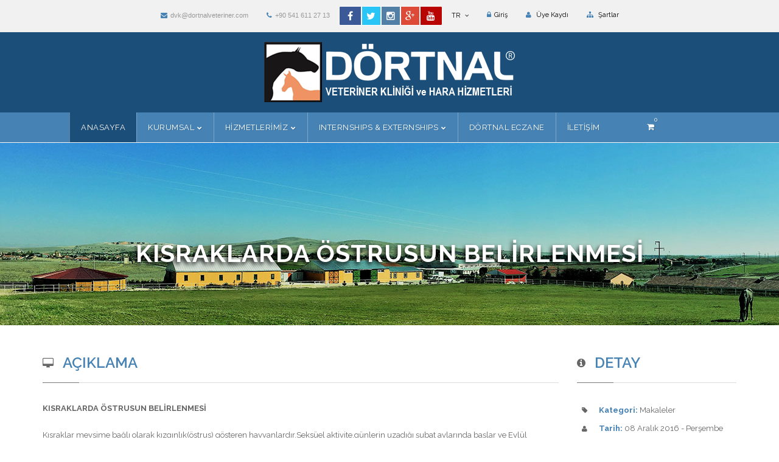

--- FILE ---
content_type: text/html; charset=utf-8
request_url: http://www.dortnalveteriner.com/kisraklarda-ostrusun-belirlenmesi
body_size: 10094
content:
<!DOCTYPE html>
<html class="no-js" xmlns="http://www.w3.org/1999/xhtml" lang="tr" xml:lang="tr">
<head>
    <title>Kısraklarda &#214;strusun Belirlenmesi</title>
    <meta charset="UTF-8" />
    <meta http-equiv="Content-Type" content="text/html; charset=UTF-8" />
    <meta http-equiv="X-UA-Compatible" content="IE=8; IE=10; IE=11" />
    <meta name="viewport" content="width=device-width, initial-scale=1, maximum-scale=1">
    <meta property="og:title" content="Kısraklarda &#214;strusun Belirlenmesi" />
    <meta name="twitter:card" content="summary" />
    <meta name="twitter:title" content="Kısraklarda &#214;strusun Belirlenmesi" />
    <meta itemprop="name" content="Kısraklarda &#214;strusun Belirlenmesi">
        <meta name ="robots" content ="index, follow" />
        <meta name ="author" content ="Dörtnal Veteriner Kliniği ve Hara Hizmetleri At Bakım ve Tedavi İşlemleri, At Satışı, At İlaçları Satışı" />
        <meta name ="description" content ="Dörtnal Veteriner Kliniği ve Hara Hizmetleri At Bakım ve Tedavi İşlemleri, At Satışı, At İlaçları Satışı" />
        <meta name ="keywords" content ="dörtnal, at kliniği, at hastanesi, eskişehir, hara , at çifliği, at satış, at yemi, at ilacı, at yetiştiriciliği, suni tohumlama, embriyo transferi, endoskopi, ultrasonografi, ırap, prp, kök hücre, röntgen, tedavi" />
        <meta name ="Pragma" content ="no-cache" />
        <meta name ="Yahoo" content ="Dörtnal Veteriner Kliniği ve Hara Hizmetleri At Bakım ve Tedavi İşlemleri, At Satışı, At İlaçları Satışı" />
        <meta name ="Dmoz" content ="Dörtnal Veteriner Kliniği ve Hara Hizmetleri At Bakım ve Tedavi İşlemleri, At Satışı, At İlaçları Satışı" />
        <meta name ="Altavista" content ="Dörtnal Veteriner Kliniği ve Hara Hizmetleri At Bakım ve Tedavi İşlemleri, At Satışı, At İlaçları Satışı" />
        <meta name ="copright" content ="Copyright © 2026 Okkasoft" />
    <link rel="shortcut icon" href="/favicon.ico">
    <link href='https://fonts.googleapis.com/css?family=Raleway:400,100,200,300,500,600,700,800,900' rel='stylesheet' type='text/css'>
    <link rel="stylesheet" href="/assets/css/assets.css">
    <link rel="stylesheet" href="/assets/css/style.css">
    <link id="theme_css" rel="stylesheet" href="/assets/css/light.css">
    <link rel="stylesheet" href="/assets/revolution/fonts/pe-icon-7-stroke/css/pe-icon-7-stroke.css" type="text/css">
    <link rel="stylesheet" href="/assets/revolution/css/settings.css" type="text/css">
    <link rel="stylesheet" href="/assets/revolution/css/layers.css" type="text/css">
    <link rel="stylesheet" href="/assets/revolution/css/navigation.css" type="text/css">
    <!--[if lt IE 9]>
            <script type="text/javascript" src="~/assets/js/html5.js"></script>
        <![endif]-->
    <!-- Skin CSS file -->
    <link id="skin_css" rel="stylesheet" href="/assets/css/skins/default.css">
    

    <style>
        .top-head .fluid-header .logo {
            padding: 5px;
        }
        .top-bar a {
            color:black;
        }
        .alter-gry {
            background:white;
        }

        .page-title h3,
        .page-title h1 {
            color:white;
            text-shadow: -2px 4px 7px black;
            font-weight:bold;
        }
        .headBack{
            background-color:#1b4e79;
        }
		.top-head.header-3{
			padding:0;
		}
    </style>
</head>

<body>
    <div class="pageWrapper animsition">
        <!-- top bar start -->
        <div class="top-bar">
            <div class="container">

                <div class="center-tbl">       
                    <ul class="top-info f-left">
                        <li><a href="mailto:dvk@dortnalveteriner.com" class="shape"><i class="fa fa-envelope"></i>dvk@dortnalveteriner.com</a></li>
                        <li><a href="tel:0090 541 611 27 13" class="shape"><i class="fa fa-phone"></i>+90 541 611 27 13</a></li>
                    </ul>

                    <ul class="social-list f-right alter-gry shape">
                        <li class="face" style="padding:1px;"><a href="http://www.facebook.com/Dörtnal-Veteriner-Kliniği-281861838523348" target="_blank" class="fa fa-facebook" data-tooltip="true" data-title="facebook" data-position="bottom" data-hover=""></a></li>
                        <li class="twit" style="padding:1px;"><a href="https://twitter.com/DortnalVet" target="_blank" class="fa fa-twitter" data-tooltip="true" data-title="twitter" data-position="bottom" data-hover=""></a></li>
                        <li class="instg" style="padding:1px;"><a href="https://www.instagram.com/dortnalveteriner" target="_blank" class="fa fa-instagram" data-tooltip="true" data-title="instagram" data-position="bottom" data-hover=""></a></li>
                        <li class="gogl" style="padding:1px;"><a href="https://plus.google.com/101441217603953217679" target="_blank" class="fa fa-google-plus" data-tooltip="true" data-title="google-plus" data-position="bottom" data-hover=""></a></li>
                        <li class="youtb" style="padding:1px;"><a href="http://www.youtube.com/user/dortnalveteriner/videos" target="_blank" class="fa fa-youtube" data-tooltip="true" data-title="youtube" data-position="bottom" data-hover=""></a></li>
                    </ul>
				     <ul>
						<li class="dropdown language">
							<a data-toggle="dropdown" aria-haspopup="true" aria-expanded="false" href="/">TR <b class="fa fa-angle-down"></b></a>
							<ul class="dropdown-menu">
								<li class=""><a href="/Home/ContentDetail/about-us?type=aboutus">ENG</a></li>
							</ul>
						</li>
								<li class="dropdown">
									<a href="/member/login" class="shape"><i class="fa fa-lock"></i>Giriş</a>
								</li>
								<li><a href="/member/new" class="shape"><i class="fa fa-user"></i> Üye Kaydı</a></li>

						<li><a class="shape" href="/home/content/genel-metinler/sartlar"><i class="fa fa-sitemap"></i> Şartlar</a></li>
					</ul>
                </div>    
            </div>
        </div>
        <header class="top-head header-3 headBack" data-sticky="true">
            <div class="container">
                <div class="up-head">
                    <div class="logo">
                        <a href="/"><img alt="logo" src="/storage/images/56c7850342764b2a864cf1baf9ba9bd1.png" /></a>
                    </div>
                </div>
            </div> 
            <div class="full main-bg responsive-nav">
                <div class="container">
                    <div class="row">
						<div>
							<!-- top search start -->
							
							<!-- top search end -->
							<!-- cart start -->
							<div class="top-cart" style="padding: 0;margin-top: 14px;margin-right: 150px;">
								<a href="#"><span class="fa fa-shopping-cart white"></span><i class="cart-num main-bg white">0</i></a>
								<div class="cart-box" style="margin-top: 14px;">
									<div class="empty hidden">Sepetiniz boş.</div>
									<div class="mini-cart">
										<ul class="mini-cart-list">
											
										</ul>
										<div class="mini-cart-total">
											<div class="clearfix">
												<div class="f-left"><strong>Toplam:</strong> </div>
												<div class="f-right orderTotalPrice"></div>
											</div>
										</div>
										<div class="checkout">
											<a class="btn main-bg" href="/member/order">Siparişi Tamamla</a>
										</div>
									</div>
								</div>
							</div>
						</div>
                        <nav class="top-nav nav-animate to-bottom">
                            <ul class="okkaMenuContainer"><li class="okkaMenu"><a class="okkaLink" href="/" target="_top">ANASAYFA</a></li><li class="okkaMenu"><a class="okkaLink" href="" target="_top">Kurumsal</a><ul class="okkaMenuContainer"><li class="okkaMenu"><a class="okkaLink" href="/home/about" target="_top">Hakkımızda</a></li><li class="okkaMenu"><a class="okkaLink" href="/personelimiz" target="_top">Ekibimiz</a></li><li class="okkaMenu"><a class="okkaLink" href="" target="_top">Görsel</a><ul class="okkaMenuContainer"><li class="okkaMenu"><a class="okkaLink" href="/resim-galeri" target="_top">Resimler</a></li><li class="okkaMenu"><a class="okkaLink" href="/video-galeri" target="_top">Video</a></li></ul></li><li class="okkaMenu"><a class="okkaLink" href="/Home/ContentList/referanslar?type=PictureAll" target="_top">Referanslar</a></li><li class="okkaMenu"><a class="okkaLink" href="/home/commentlist" target="_top">Müşteri Memnuniyeti</a></li><li class="okkaMenu"><a class="okkaLink" href="/sikca-sorulan-sorular" target="_top">Sıkça Sorulan Sorular</a></li><li class="okkaMenu"><a class="okkaLink" href="/Home/JobPosition" target="_top">Açık Pozisyonlar</a></li><li class="okkaMenu"><a class="okkaLink" href="/Home/JobApplication" target="_top">İş Başvurusu</a></li></ul></li><li class="okkaMenu"><a class="okkaLink" href="" target="_top">Hizmetlerimiz</a><ul class="okkaMenuContainer"><li class="okkaMenu"><a class="okkaLink" href="/cerrahi-islemler" target="_top">Cerrahi</a></li><li class="okkaMenu"><a class="okkaLink" href="/dahiliye-islemler" target="_top">Dahiliye</a></li><li class="okkaMenu"><a class="okkaLink" href="/reproduksiyon" target="_top">Üreme</a></li><li class="okkaMenu"><a class="okkaLink" href="" target="_top">Fizik Tedavi ve Rehabilitasyon</a><ul class="okkaMenuContainer"><li class="okkaMenu"><a class="okkaLink" href="/tecar" target="_top">TECAR</a></li><li class="okkaMenu"><a class="okkaLink" href="/pemf" target="_top">PEMF</a></li></ul></li><li class="okkaMenu"><a class="okkaLink" href="" target="_top">Tanısal Görüntüleme</a><ul class="okkaMenuContainer"><li class="okkaMenu"><a class="okkaLink" href="/radyografi" target="_top">Radyografi</a></li><li class="okkaMenu"><a class="okkaLink" href="/ultrason" target="_top">Ultrason</a></li><li class="okkaMenu"><a class="okkaLink" href="/endoskopi" target="_top">Endoskopi</a></li></ul></li><li class="okkaMenu"><a class="okkaLink" href="/ozon-terapisi" target="_top">Ozon Tedavisi</a></li><li class="okkaMenu"><a class="okkaLink" href="/laboratuvar" target="_top">Laboratuvar</a></li><li class="okkaMenu"><a class="okkaLink" href="/nalbanthane" target="_top">Nalbanthane</a></li><li class="okkaMenu"><a class="okkaLink" href="/gezici-servis-mobil-servis" target="_top">Gezici (Mobil) Servis</a></li><li class="okkaMenu"><a class="okkaLink" href="/hara-hizmetlerimiz" target="_top">Hara Hizmetleri</a></li><li class="okkaMenu"><a class="okkaLink" href="/temel-tay-egitimi" target="_top">Temel Tay Eğitimi</a></li></ul></li><li class="okkaMenu"><a class="okkaLink" href="" target="_top">Internshıps &amp; Externshıps</a><ul class="okkaMenuContainer"><li class="okkaMenu"><a class="okkaLink" href="/internships" target="_top">Internships</a></li><li class="okkaMenu"><a class="okkaLink" href="/externships" target="_top">Externships</a></li></ul></li><li class="okkaMenu"><a class="okkaLink" href="/Product/ProductList" target="_top">Dörtnal Eczane</a></li><li class="okkaMenu"><a class="okkaLink" href="/home/contact" target="_top">İletişim</a></li></ul>
                        </nav>
						
                    </div>
                </div>
            </div>  
        </header>                                    

        <div id="contentWrapper">                    
<script>
  (function(i,s,o,g,r,a,m){i['GoogleAnalyticsObject']=r;i[r]=i[r]||function(){
  (i[r].q=i[r].q||[]).push(arguments)},i[r].l=1*new Date();a=s.createElement(o),
  m=s.getElementsByTagName(o)[0];a.async=1;a.src=g;m.parentNode.insertBefore(a,m)
  })(window,document,'script','https://www.google-analytics.com/analytics.js','ga');

  ga('create', 'UA-66011635-7', 'auto');
  ga('send', 'pageview');

</script>            <script src="/Scripts/jquery-1.10.2.js"></script>

            <script type="text/javascript">
                $(".okkaMenu:first").addClass("selected");
                $(".okkaLink[href='']").attr("href", "#");
            </script>


            

<style>
    .img-over .link {
        left: 33% !important;
        margin-left: 0px !important;
    }

    .img-over .zoom {
        right: 40% !important;
        margin-right: 0px !important;
    }
</style>
<div class="pageContent">

    <div class="page-title" style="background-image: url('/assets/2000.jpg')">
        <div class="container" style="height:300px;">
            <div class="row">
                <div class="t-center margin-top-100">
                    <h1 class="bolder uppercase font-40 white">Kısraklarda &#214;strusun Belirlenmesi</h1>
                </div>
            </div>
        </div>
    </div>

    <div class="section">
        <div class="container">
            <div class="row">
                <div class="col-md-9">
                    <div class="heading">
                        <h3 class="uppercase head-6"><i class="fa fa-desktop"></i><span class="main-color">Açıklama </span></h3>
                    </div>
                    <p>
                       <p><span><strong>KISRAKLARDA ÖSTRUSUN BELİRLENMESİ</strong></span></p><p><span>Kısraklar mevsime bağlı olarak kızgınlık(östrus) gösteren hayvanlardır.Seksüel aktivite,günlerin uzadığı şubat aylarında başlar ve Eylül ortalarına kadar devam eder.Kısraklar bu dönemlerde bir seri siklus gösterirler ki eğer gebe kalmaz iseler bu siklus 21-23 günde bir tekrar eder.Bu 21-23 gün süren siklus içerisinde yaklaşık 3-7 gün kısrak aygırı kabul eder yani kızgınlık gösterir.Bu günler dışında eğer kısrakta herhangi bir problem yoksa aygıra karşı kesinlikle istek duymazlar.Kısrağın ovulasyonu ki yumurtanın patlaması olarak daha çok bilinen durumu, kızgınlığın bitimesine 24-48 kala gerçekleşir.<span>&nbsp;</span><br><br>Kısraklarda kızgınlığın belirlenmesinde bir çok muayene yöntemine başvurulabilir.Ancak en çok kullanılanları Deneme aygırı ile muayene,rektal muayene ve ultrason muayenesidir.<span>&nbsp;</span><br><br>Deneme aygırı ile muayene gelişmiş haralarda sürekli uygulanan bir yöntemdir.Eğer mümkünse hergün yapılmalıdır.bu yöntemde sadece bu işte görevli bir aygırın tavlaya getirilerek tek tek kısrakların koklatılması şeklinde yapılabildiği gibi deneme aygırı için özel yapılmış penceresi olan bir boksa kısrakların getirilerek aygıra koklatılması şeklinde de yaplabilir.ilk bahsedilen yöntem en pratik ve tercih edilen bir yöntemdir.bu muayenede kısrağın aygıra gösterdiği hareketlere göre kızgın olup olmadığı tespit edilir.isteksiz kısraklar deneme aygırına kulak kısıp,ısırmak veya tekme atmak gibi belirtiler gösterirken;istekli kısraklar aygıra ilgi gösterir,</span><br><br><span>D</span><span>ış genital organını(vulva)açıp kapatır,kesik kesik idrarını yapar,kızgınlığın şiddetine göre arka ayakları üzerinde hafif çöker ve vajen mukozası kırmızıya yakın bir renk alır.Bu davranışların takibi tecrübeli kişiler tarafından yapılmalıdır.Taylı kısraklar,sinirli mizacı olan kısraklar,maiden(ilk defa damızlık olanlar)kısraklar ve diğer stres faktörleri istekli olmalarına rağmen isteksizmiş gibi davranmasına sebebiyet verir.<span>&nbsp;</span><br><br>Kısraklarda kızgınlığın belirlenmesindeki en önemli yöntem rektal yolla iç genital organların(yumurtalık,döl yatağı,dölyatağı ağzı)elle yapılan muayenesidir.bu muayene teknik bir yöntemdir.Kesinlikle bu işte uzman Veteriner Hekimlerce yapılmalıdır.Aksi takdirde istenmeyen kazalara sebebiyet verilebilir.Teknolojinin gelişmesiyle artık kızgınlıklar ses dalgaları ile çalışan ve ultrason adı verilen cihazlarla daha kesin bir şekilde tespit edilmektedir.unutulmaması gereken bir husus,bu muayene yönteminin kızgınlığın tespitinde tek başına kullanılabilecek bir teknik olmayabilir.Deneme aygırı ve rektal muayene ile kombine edildiğinde daha iyi sonuçlar veren bir yöntemdir.<span>&nbsp;</span><br><br>2007 aşım sezonunun başladığı bugünlerde at sahiplerinin göz önünde bulundurması gereken önemli iki hususu da hatırlatmak isterim.Bu dönemler kısrakların geçiş dönemleridir.Özellille maiden kısraklarda kızgınlığa geçişte hormonel kaynaklı bir takım gecikmeler ve taylı kısraklarda doğum sonrası laktasyona bağlı anöstruslar(kızgınlık göstermemesi) görülebilir.Bu durumlar kısrakların aşımlarında gecikmelere sebebiyet verir.</span><br><br><span>Sorunun çözümleri için Veteriner Hekiminize başvurmanızı öneririm.<span>&nbsp;</span></span></p>
                    </p>
                </div>
                <div class="col-md-3">
                    <div class="heading">
                        <h3 class="uppercase head-6"><i class="fa fa-info-circle"></i><span class="main-color">Detay </span></h3>
                    </div>
                    <ul class="list">
                        <li>
                            <i class="fa fa-tag"></i> <span class="bold main-color">Kategori:</span> Makaleler
                        </li>
                        <li>
                            <i class="fa fa-user"></i> <span class="bold main-color">Tarih:</span> 08 Aralık 2016 - Perşembe
                        </li>
                        <li>
                            <i class="fa fa-share-alt"></i> <span class="bold main-color">Sosyal Medyada Paylaş</span>
                            <ul class="social-list margin-top-20">
                                <li class="face"><a data-toggle="tooltip" data-placement="top" title="Facebook" href="https://www.facebook.com/sharer/sharer.php?u=http://www.dortnalveteriner.com/kisraklarda-ostrusun-belirlenmesi" class="fa fa-facebook gry-bg shape" target="_blank"></a></li>
                                <li class="twit"><a data-toggle="tooltip" data-placement="top" title="Twitter" href="https://twitter.com/intent/tweet?url=http://www.dortnalveteriner.com/kisraklarda-ostrusun-belirlenmesi" class="fa fa-twitter gry-bg shape" target="_blank"></a></li>
                                <li class="linkdn"><a data-toggle="tooltip" data-placement="top" title="LinkedIn" href="http://www.linkedin.com/shareArticle?mini=true&url=http://www.dortnalveteriner.com/kisraklarda-ostrusun-belirlenmesi" class="fa fa-linkedin gry-bg shape" target="_blank"></a></li>
                                <li class="gogl"><a data-toggle="tooltip" data-placement="top" title="Google Plus" href="https://plus.google.com/share?url=http://www.dortnalveteriner.com/kisraklarda-ostrusun-belirlenmesi" class="fa fa-google-plus gry-bg shape" target="_blank"></a></li>
                            </ul>
                        </li>
                    </ul>
                </div>
            </div>
        </div>
    </div>

    <div class="section gry-bg">
        <div class="container">
            <div class="heading">
                <h3 class="uppercase head-6">
                    <i class="fa fa-desktop"></i><span class="main-color">Resimler </span>
                </h3>
            </div>
            <div class="row">
                <div class="portfolio simple horizontal-slider show-arrows" data-slider-auto="1" data-slides_count="4" data-scroll_amount="1" data-slider-speed="300" data-slider-infinite="1" data-slider-dots="0" data-slider-arrows="1" style="margin-bottom: 40px;">
                    
                </div>
            </div>
        </div>
    </div>
</div>


            <footer id="footWrapper">
               
                <div class="footer-middle">
                    <div class="container">
                        <div class="row">
                            <div class="col-md-4">
                                <h3>Hakkımızda</h3>
                                <p>Dörtnal Veteriner Kliniği 2001 yılında Eskişehir'in Mahmudiye ilçesinde 120 dönüm arazi içine kurulmuş, %100 at üzerine;
Cerrahi, dahiliye, reprodüksiyon, tanısal görüntüleme, laboratuvar, nalbantlık ve haracılık hizmetleriyle full-servis çalışan bir kliniktir. Ayrıca Kiliniğimiz 24 saat kapalı devre kamera sistemiyle gözlenen ve tecrübeli hara ekibiyle de atlarınızı güvenle emanet edebileceğiniz bir işletmedir.</p>
                            </div>
                            
                            <div class="col-md-4">
                                <h3>Hızlı Erişim</h3>
                                <ul class="menu-widget">
                                    <li><a href="/Product/ProductList">Dörtnal Eczanesi</a></li>
                                    <li><a href="/Home/ContentList/dortnal-belgeler">Dörtnal Belgeler</a></li>
                                    <li><a href="/Home/ContentEvent/satilik-atlar">Satılık Atlar</a></li>
                                    <li><a href="/Home/ContentEvent/aygirlar">Aygırlar</a></li>
                                    <li><a href="/Home/ContentEvent/makaleler">Makaleler</a></li>
                                </ul>
                            </div>
                            <div class="col-md-4 last contact-widget">
                                <h3>İletişim Bilgileri</h3>
                                <ul class="details">
                                    <li><i class="fa fa-map-marker shape"></i><span><span class="heavy-font">Adres: </span>Işıklar Mahallesi Mecidiye Yolu Küme Evleri 4/1 26800 Mahmudiye Eskişehir</span></li>
                                    <li><i class="fa fa-phone shape"></i><span><span class="heavy-font">Telefon: </span><a href="tel:0090 541 611 27 13">+90 541 611 27 13</a></span></li>
                                    <li><i class="fa fa-mobile-phone shape"></i><span><span class="heavy-font">Gsm: </span><a href="tel:0090 532 784 31 00">+90 532 784 31 00</a></span></li>
                                    <li><i class="fa fa-envelope shape"></i><span><span class="heavy-font">E-Posta: </span><a href="mailto:dvk@dortnalveteriner.com">dvk@dortnalveteriner.com</a></span></li>
                                </ul>
                            </div>
                            <div class="clearfix margin-bottom-30"></div>
                        </div>

                        <div class="bottom-md-footer">
                            <div class="col-md-3">
                                <img alt="mikro-bayi" src="/storage/images/fc89fd842bb24388a0b754f449a22a96.png" style="height: 90px;" />
                            </div>
                            <div class="col-md-3">
                                <label>Bizi Takip Edin:</label>
                                <ul class="social-list">
                                    <li class="face"><a data-toggle="tooltip" data-placement="top" title="Facebook" href="http://www.facebook.com/Dörtnal-Veteriner-Kliniği-281861838523348" target="_blank" class="fa fa-facebook shape sm">Dörtnal-Veteriner-Kliniği-281861838523348</a></li>
                                    <li class="twit"><a data-toggle="tooltip" data-placement="top" title="Twitter" href="https://twitter.com/DortnalVet" target="_blank" class="fa fa-twitter shape sm">DortnalVet</a></li>
                                    <li class="instg"><a data-toggle="tooltip" data-placement="top" title="instagram" href="https://www.instagram.com/dortnalveteriner" target="_blank" class="fa fa-instagram shape sm">dortnalveteriner</a></li>
                                    <li class="gogl"><a data-toggle="tooltip" data-placement="top" title="Google Plus" href="https://plus.google.com/101441217603953217679" target="_blank" class="fa fa-google-plus shape sm">101441217603953217679</a></li>
                                    
                                    <li class="youtb"><a data-toggle="tooltip" data-placement="top" title="YouTube" href="http://www.youtube.com/user/dortnalveteriner/videos" target="_blank" class="fa fa-youtube shape sm">user/dortnalveteriner/videos</a></li>
                                </ul>
                            </div>
                            <div class="f-right col-md-6 nl">

                                <form  id="FormSubscribe" action="" novalidate="novalidate" class="NL">

                                    <label>E-Bülten Aboneliği:</label>
                                    <input type="hidden" id ="SubscribeFormUniqueCode" name="SubscribeFormUniqueCode"  value="2f8d1a66-fa0c-4d4e-9802-d054faeec7c4"/>

                                    <input style="display:none" id="SubscribeName" maxlength="100" name="SubscribeName" class="form-control shape" data-msg-required="" value="" placeholder="Ad Soyad" required style="width: 200px; margin-right: 10px;"/>

                                    <input id="SubscribeMail" maxlength="100"  name="SubscribeMail" class="form-control shape" type="email" data-msg-email="" data-msg-required="" value="" placeholder="E-Posta Adresi"  required style="width: 200px; margin-right: 10px;"/>

                                    <input type="submit" name="subscribe" id="mc-embedded-subscribe" class="btn main-bg shape btn-subscribe" value="Abone Ol" style="margin-left: 0"/>

									<div id="Recaptcha1" data-theme="dark" style="transform:scale(0.85);-webkit-transform:scale(0.85);transform-origin:0 0;-webkit-transform-origin:0 0;padding-top:15px"></div>

                                    <div class="col-md-12 FormSubscribeMessage" style="padding-left: 0; margin-top: 10px;">

                                    </div>

                                    <div class="nl-note"><span></span></div>

                                </form>
                            </div>

                        </div>

                    </div>
                </div>
                <div class="footer-bottom">
                    <div class="container">
                        <div class="row">
                            <div class="copyrights col-md-7 first">&copy; 2026 Tüm Hakları Saklıdır  <b class="main-color">Dörtnal Veteriner Kliniği</b> | <a href="http://www.okkasoft.com/" target="_blank">Okkasoft DynamicSite</a></div>
                            <div class="col-md-5 last">
                                <ul class="footer-menu f-right">
                                    <li><a href="/home/content/genel-metinler/sartlar">Şartlar</a></li>
                                </ul>
                            </div>
                        </div>
                    </div>
                </div>
            </footer>
        </div>
    </div>
    <a id="to-top"><span class="fa fa-chevron-up shape main-bg"></span></a>
    <!-- Modal -->
    <div class="modal fade" id="registermodal" tabindex="-1" role="dialog" aria-labelledby="registermodal">
        <div class="modal-dialog" role="document">
            <div class="modal-content">
                <div class="modal-header">
                    <button type="button" class="close" data-dismiss="modal" aria-label="Close"><span aria-hidden="true">&times;</span></button>
                    <h4 class="modal-title" id="gridSystemModalLabel">Üyelik Başvuru Formu</h4>
                </div>
                <div class="modal-body">
                    <div class="padding-horizontal-20 padding-vertical-20">
                        <p>Müşterilerimiz normal üyelerden farklı olarak, Atlarına ait durum bilgisi , cari hesap takibi, mail bilgilendirme vs. gibi hizmetlerimizden faydalanacaktır.</p>
                        <div class="login-controls">
                            <div class="form-group">
                                <input type="text" class="form-control" placeholder="Ad Soyad" />
                            </div>
                            <div class="form-group">
                                <input type="text" class="form-control" placeholder="Mail Adres" />
                            </div>
                            <div class="form-group">
                                <input type="text" class="form-control" placeholder="Telefon" />
                            </div>
                            <div class="form-group">
                                <input type="text" class="form-control" placeholder="Adres" />
                            </div>
                            <div class="form-group">
                                <input type="password" class="form-control" placeholder="Şifre" />
                            </div>
                            <div class="form-group">
                                <input type="password" class="form-control" placeholder="Şifre Tekrar" />
                            </div>
                            <div class="form-group floated-controls">
                                <span class="block checkbox-block"><input type="checkbox" class="checkbox" /> <span><strong>Müşterinizim</strong> (Normal Üyelik için HAYIR seçiniz) </span></span>
                            </div>
                        </div>                      
                    </div>
                </div>
                <div class="modal-footer">
                    <button type="button" class="btn main-bg">Kayıt Ol</button>
                    <button type="button" class="btn btn-default" data-dismiss="modal">Vazgeç</button>
                </div>
            </div><!-- /.modal-content -->
        </div><!-- /.modal-dialog -->
    </div><!-- /.modal -->

    <script type="text/javascript" src="/assets/js/assets.min.js"></script>
    <script type="text/javascript" src="/assets/js/script.js"></script>
    <script src="/Scripts/calendar.js"></script>
    <script src="/Scripts/imagesloaded.js"></script>
    <script src="/Scripts/jquery.validate.js"></script>
	<script src="/Scripts/canvas-video-player.js"></script>
<script src="/bundles/okkaweb?v=9XCeuvD8jQxaiC8Nt-aefqacytVYSxxDWy6M4gYFT-Y1"></script>

<script src="https://www.google.com/recaptcha/api.js?onload=CaptchaCallback&render=explicit" async defer></script>
<script type="text/javascript">
        var CaptchaCallback = function () {
            if ($("#Recaptcha1").length > 0)
                grecaptcha.render('Recaptcha1', { 'sitekey': '6LdgaAwUAAAAAKssPhNOlPt3ALI4NCTW5CsRtR4i' });
            if ($("#Recaptcha2").length > 0)
                grecaptcha.render('Recaptcha2', { 'sitekey': '6LdgaAwUAAAAAKssPhNOlPt3ALI4NCTW5CsRtR4i' });
        };
</script>
</body>
</html>


--- FILE ---
content_type: text/html; charset=utf-8
request_url: https://www.google.com/recaptcha/api2/anchor?ar=1&k=6LdgaAwUAAAAAKssPhNOlPt3ALI4NCTW5CsRtR4i&co=aHR0cDovL3d3dy5kb3J0bmFsdmV0ZXJpbmVyLmNvbTo4MA..&hl=en&v=PoyoqOPhxBO7pBk68S4YbpHZ&theme=dark&size=normal&anchor-ms=20000&execute-ms=30000&cb=n60rtxjlfhzh
body_size: 49302
content:
<!DOCTYPE HTML><html dir="ltr" lang="en"><head><meta http-equiv="Content-Type" content="text/html; charset=UTF-8">
<meta http-equiv="X-UA-Compatible" content="IE=edge">
<title>reCAPTCHA</title>
<style type="text/css">
/* cyrillic-ext */
@font-face {
  font-family: 'Roboto';
  font-style: normal;
  font-weight: 400;
  font-stretch: 100%;
  src: url(//fonts.gstatic.com/s/roboto/v48/KFO7CnqEu92Fr1ME7kSn66aGLdTylUAMa3GUBHMdazTgWw.woff2) format('woff2');
  unicode-range: U+0460-052F, U+1C80-1C8A, U+20B4, U+2DE0-2DFF, U+A640-A69F, U+FE2E-FE2F;
}
/* cyrillic */
@font-face {
  font-family: 'Roboto';
  font-style: normal;
  font-weight: 400;
  font-stretch: 100%;
  src: url(//fonts.gstatic.com/s/roboto/v48/KFO7CnqEu92Fr1ME7kSn66aGLdTylUAMa3iUBHMdazTgWw.woff2) format('woff2');
  unicode-range: U+0301, U+0400-045F, U+0490-0491, U+04B0-04B1, U+2116;
}
/* greek-ext */
@font-face {
  font-family: 'Roboto';
  font-style: normal;
  font-weight: 400;
  font-stretch: 100%;
  src: url(//fonts.gstatic.com/s/roboto/v48/KFO7CnqEu92Fr1ME7kSn66aGLdTylUAMa3CUBHMdazTgWw.woff2) format('woff2');
  unicode-range: U+1F00-1FFF;
}
/* greek */
@font-face {
  font-family: 'Roboto';
  font-style: normal;
  font-weight: 400;
  font-stretch: 100%;
  src: url(//fonts.gstatic.com/s/roboto/v48/KFO7CnqEu92Fr1ME7kSn66aGLdTylUAMa3-UBHMdazTgWw.woff2) format('woff2');
  unicode-range: U+0370-0377, U+037A-037F, U+0384-038A, U+038C, U+038E-03A1, U+03A3-03FF;
}
/* math */
@font-face {
  font-family: 'Roboto';
  font-style: normal;
  font-weight: 400;
  font-stretch: 100%;
  src: url(//fonts.gstatic.com/s/roboto/v48/KFO7CnqEu92Fr1ME7kSn66aGLdTylUAMawCUBHMdazTgWw.woff2) format('woff2');
  unicode-range: U+0302-0303, U+0305, U+0307-0308, U+0310, U+0312, U+0315, U+031A, U+0326-0327, U+032C, U+032F-0330, U+0332-0333, U+0338, U+033A, U+0346, U+034D, U+0391-03A1, U+03A3-03A9, U+03B1-03C9, U+03D1, U+03D5-03D6, U+03F0-03F1, U+03F4-03F5, U+2016-2017, U+2034-2038, U+203C, U+2040, U+2043, U+2047, U+2050, U+2057, U+205F, U+2070-2071, U+2074-208E, U+2090-209C, U+20D0-20DC, U+20E1, U+20E5-20EF, U+2100-2112, U+2114-2115, U+2117-2121, U+2123-214F, U+2190, U+2192, U+2194-21AE, U+21B0-21E5, U+21F1-21F2, U+21F4-2211, U+2213-2214, U+2216-22FF, U+2308-230B, U+2310, U+2319, U+231C-2321, U+2336-237A, U+237C, U+2395, U+239B-23B7, U+23D0, U+23DC-23E1, U+2474-2475, U+25AF, U+25B3, U+25B7, U+25BD, U+25C1, U+25CA, U+25CC, U+25FB, U+266D-266F, U+27C0-27FF, U+2900-2AFF, U+2B0E-2B11, U+2B30-2B4C, U+2BFE, U+3030, U+FF5B, U+FF5D, U+1D400-1D7FF, U+1EE00-1EEFF;
}
/* symbols */
@font-face {
  font-family: 'Roboto';
  font-style: normal;
  font-weight: 400;
  font-stretch: 100%;
  src: url(//fonts.gstatic.com/s/roboto/v48/KFO7CnqEu92Fr1ME7kSn66aGLdTylUAMaxKUBHMdazTgWw.woff2) format('woff2');
  unicode-range: U+0001-000C, U+000E-001F, U+007F-009F, U+20DD-20E0, U+20E2-20E4, U+2150-218F, U+2190, U+2192, U+2194-2199, U+21AF, U+21E6-21F0, U+21F3, U+2218-2219, U+2299, U+22C4-22C6, U+2300-243F, U+2440-244A, U+2460-24FF, U+25A0-27BF, U+2800-28FF, U+2921-2922, U+2981, U+29BF, U+29EB, U+2B00-2BFF, U+4DC0-4DFF, U+FFF9-FFFB, U+10140-1018E, U+10190-1019C, U+101A0, U+101D0-101FD, U+102E0-102FB, U+10E60-10E7E, U+1D2C0-1D2D3, U+1D2E0-1D37F, U+1F000-1F0FF, U+1F100-1F1AD, U+1F1E6-1F1FF, U+1F30D-1F30F, U+1F315, U+1F31C, U+1F31E, U+1F320-1F32C, U+1F336, U+1F378, U+1F37D, U+1F382, U+1F393-1F39F, U+1F3A7-1F3A8, U+1F3AC-1F3AF, U+1F3C2, U+1F3C4-1F3C6, U+1F3CA-1F3CE, U+1F3D4-1F3E0, U+1F3ED, U+1F3F1-1F3F3, U+1F3F5-1F3F7, U+1F408, U+1F415, U+1F41F, U+1F426, U+1F43F, U+1F441-1F442, U+1F444, U+1F446-1F449, U+1F44C-1F44E, U+1F453, U+1F46A, U+1F47D, U+1F4A3, U+1F4B0, U+1F4B3, U+1F4B9, U+1F4BB, U+1F4BF, U+1F4C8-1F4CB, U+1F4D6, U+1F4DA, U+1F4DF, U+1F4E3-1F4E6, U+1F4EA-1F4ED, U+1F4F7, U+1F4F9-1F4FB, U+1F4FD-1F4FE, U+1F503, U+1F507-1F50B, U+1F50D, U+1F512-1F513, U+1F53E-1F54A, U+1F54F-1F5FA, U+1F610, U+1F650-1F67F, U+1F687, U+1F68D, U+1F691, U+1F694, U+1F698, U+1F6AD, U+1F6B2, U+1F6B9-1F6BA, U+1F6BC, U+1F6C6-1F6CF, U+1F6D3-1F6D7, U+1F6E0-1F6EA, U+1F6F0-1F6F3, U+1F6F7-1F6FC, U+1F700-1F7FF, U+1F800-1F80B, U+1F810-1F847, U+1F850-1F859, U+1F860-1F887, U+1F890-1F8AD, U+1F8B0-1F8BB, U+1F8C0-1F8C1, U+1F900-1F90B, U+1F93B, U+1F946, U+1F984, U+1F996, U+1F9E9, U+1FA00-1FA6F, U+1FA70-1FA7C, U+1FA80-1FA89, U+1FA8F-1FAC6, U+1FACE-1FADC, U+1FADF-1FAE9, U+1FAF0-1FAF8, U+1FB00-1FBFF;
}
/* vietnamese */
@font-face {
  font-family: 'Roboto';
  font-style: normal;
  font-weight: 400;
  font-stretch: 100%;
  src: url(//fonts.gstatic.com/s/roboto/v48/KFO7CnqEu92Fr1ME7kSn66aGLdTylUAMa3OUBHMdazTgWw.woff2) format('woff2');
  unicode-range: U+0102-0103, U+0110-0111, U+0128-0129, U+0168-0169, U+01A0-01A1, U+01AF-01B0, U+0300-0301, U+0303-0304, U+0308-0309, U+0323, U+0329, U+1EA0-1EF9, U+20AB;
}
/* latin-ext */
@font-face {
  font-family: 'Roboto';
  font-style: normal;
  font-weight: 400;
  font-stretch: 100%;
  src: url(//fonts.gstatic.com/s/roboto/v48/KFO7CnqEu92Fr1ME7kSn66aGLdTylUAMa3KUBHMdazTgWw.woff2) format('woff2');
  unicode-range: U+0100-02BA, U+02BD-02C5, U+02C7-02CC, U+02CE-02D7, U+02DD-02FF, U+0304, U+0308, U+0329, U+1D00-1DBF, U+1E00-1E9F, U+1EF2-1EFF, U+2020, U+20A0-20AB, U+20AD-20C0, U+2113, U+2C60-2C7F, U+A720-A7FF;
}
/* latin */
@font-face {
  font-family: 'Roboto';
  font-style: normal;
  font-weight: 400;
  font-stretch: 100%;
  src: url(//fonts.gstatic.com/s/roboto/v48/KFO7CnqEu92Fr1ME7kSn66aGLdTylUAMa3yUBHMdazQ.woff2) format('woff2');
  unicode-range: U+0000-00FF, U+0131, U+0152-0153, U+02BB-02BC, U+02C6, U+02DA, U+02DC, U+0304, U+0308, U+0329, U+2000-206F, U+20AC, U+2122, U+2191, U+2193, U+2212, U+2215, U+FEFF, U+FFFD;
}
/* cyrillic-ext */
@font-face {
  font-family: 'Roboto';
  font-style: normal;
  font-weight: 500;
  font-stretch: 100%;
  src: url(//fonts.gstatic.com/s/roboto/v48/KFO7CnqEu92Fr1ME7kSn66aGLdTylUAMa3GUBHMdazTgWw.woff2) format('woff2');
  unicode-range: U+0460-052F, U+1C80-1C8A, U+20B4, U+2DE0-2DFF, U+A640-A69F, U+FE2E-FE2F;
}
/* cyrillic */
@font-face {
  font-family: 'Roboto';
  font-style: normal;
  font-weight: 500;
  font-stretch: 100%;
  src: url(//fonts.gstatic.com/s/roboto/v48/KFO7CnqEu92Fr1ME7kSn66aGLdTylUAMa3iUBHMdazTgWw.woff2) format('woff2');
  unicode-range: U+0301, U+0400-045F, U+0490-0491, U+04B0-04B1, U+2116;
}
/* greek-ext */
@font-face {
  font-family: 'Roboto';
  font-style: normal;
  font-weight: 500;
  font-stretch: 100%;
  src: url(//fonts.gstatic.com/s/roboto/v48/KFO7CnqEu92Fr1ME7kSn66aGLdTylUAMa3CUBHMdazTgWw.woff2) format('woff2');
  unicode-range: U+1F00-1FFF;
}
/* greek */
@font-face {
  font-family: 'Roboto';
  font-style: normal;
  font-weight: 500;
  font-stretch: 100%;
  src: url(//fonts.gstatic.com/s/roboto/v48/KFO7CnqEu92Fr1ME7kSn66aGLdTylUAMa3-UBHMdazTgWw.woff2) format('woff2');
  unicode-range: U+0370-0377, U+037A-037F, U+0384-038A, U+038C, U+038E-03A1, U+03A3-03FF;
}
/* math */
@font-face {
  font-family: 'Roboto';
  font-style: normal;
  font-weight: 500;
  font-stretch: 100%;
  src: url(//fonts.gstatic.com/s/roboto/v48/KFO7CnqEu92Fr1ME7kSn66aGLdTylUAMawCUBHMdazTgWw.woff2) format('woff2');
  unicode-range: U+0302-0303, U+0305, U+0307-0308, U+0310, U+0312, U+0315, U+031A, U+0326-0327, U+032C, U+032F-0330, U+0332-0333, U+0338, U+033A, U+0346, U+034D, U+0391-03A1, U+03A3-03A9, U+03B1-03C9, U+03D1, U+03D5-03D6, U+03F0-03F1, U+03F4-03F5, U+2016-2017, U+2034-2038, U+203C, U+2040, U+2043, U+2047, U+2050, U+2057, U+205F, U+2070-2071, U+2074-208E, U+2090-209C, U+20D0-20DC, U+20E1, U+20E5-20EF, U+2100-2112, U+2114-2115, U+2117-2121, U+2123-214F, U+2190, U+2192, U+2194-21AE, U+21B0-21E5, U+21F1-21F2, U+21F4-2211, U+2213-2214, U+2216-22FF, U+2308-230B, U+2310, U+2319, U+231C-2321, U+2336-237A, U+237C, U+2395, U+239B-23B7, U+23D0, U+23DC-23E1, U+2474-2475, U+25AF, U+25B3, U+25B7, U+25BD, U+25C1, U+25CA, U+25CC, U+25FB, U+266D-266F, U+27C0-27FF, U+2900-2AFF, U+2B0E-2B11, U+2B30-2B4C, U+2BFE, U+3030, U+FF5B, U+FF5D, U+1D400-1D7FF, U+1EE00-1EEFF;
}
/* symbols */
@font-face {
  font-family: 'Roboto';
  font-style: normal;
  font-weight: 500;
  font-stretch: 100%;
  src: url(//fonts.gstatic.com/s/roboto/v48/KFO7CnqEu92Fr1ME7kSn66aGLdTylUAMaxKUBHMdazTgWw.woff2) format('woff2');
  unicode-range: U+0001-000C, U+000E-001F, U+007F-009F, U+20DD-20E0, U+20E2-20E4, U+2150-218F, U+2190, U+2192, U+2194-2199, U+21AF, U+21E6-21F0, U+21F3, U+2218-2219, U+2299, U+22C4-22C6, U+2300-243F, U+2440-244A, U+2460-24FF, U+25A0-27BF, U+2800-28FF, U+2921-2922, U+2981, U+29BF, U+29EB, U+2B00-2BFF, U+4DC0-4DFF, U+FFF9-FFFB, U+10140-1018E, U+10190-1019C, U+101A0, U+101D0-101FD, U+102E0-102FB, U+10E60-10E7E, U+1D2C0-1D2D3, U+1D2E0-1D37F, U+1F000-1F0FF, U+1F100-1F1AD, U+1F1E6-1F1FF, U+1F30D-1F30F, U+1F315, U+1F31C, U+1F31E, U+1F320-1F32C, U+1F336, U+1F378, U+1F37D, U+1F382, U+1F393-1F39F, U+1F3A7-1F3A8, U+1F3AC-1F3AF, U+1F3C2, U+1F3C4-1F3C6, U+1F3CA-1F3CE, U+1F3D4-1F3E0, U+1F3ED, U+1F3F1-1F3F3, U+1F3F5-1F3F7, U+1F408, U+1F415, U+1F41F, U+1F426, U+1F43F, U+1F441-1F442, U+1F444, U+1F446-1F449, U+1F44C-1F44E, U+1F453, U+1F46A, U+1F47D, U+1F4A3, U+1F4B0, U+1F4B3, U+1F4B9, U+1F4BB, U+1F4BF, U+1F4C8-1F4CB, U+1F4D6, U+1F4DA, U+1F4DF, U+1F4E3-1F4E6, U+1F4EA-1F4ED, U+1F4F7, U+1F4F9-1F4FB, U+1F4FD-1F4FE, U+1F503, U+1F507-1F50B, U+1F50D, U+1F512-1F513, U+1F53E-1F54A, U+1F54F-1F5FA, U+1F610, U+1F650-1F67F, U+1F687, U+1F68D, U+1F691, U+1F694, U+1F698, U+1F6AD, U+1F6B2, U+1F6B9-1F6BA, U+1F6BC, U+1F6C6-1F6CF, U+1F6D3-1F6D7, U+1F6E0-1F6EA, U+1F6F0-1F6F3, U+1F6F7-1F6FC, U+1F700-1F7FF, U+1F800-1F80B, U+1F810-1F847, U+1F850-1F859, U+1F860-1F887, U+1F890-1F8AD, U+1F8B0-1F8BB, U+1F8C0-1F8C1, U+1F900-1F90B, U+1F93B, U+1F946, U+1F984, U+1F996, U+1F9E9, U+1FA00-1FA6F, U+1FA70-1FA7C, U+1FA80-1FA89, U+1FA8F-1FAC6, U+1FACE-1FADC, U+1FADF-1FAE9, U+1FAF0-1FAF8, U+1FB00-1FBFF;
}
/* vietnamese */
@font-face {
  font-family: 'Roboto';
  font-style: normal;
  font-weight: 500;
  font-stretch: 100%;
  src: url(//fonts.gstatic.com/s/roboto/v48/KFO7CnqEu92Fr1ME7kSn66aGLdTylUAMa3OUBHMdazTgWw.woff2) format('woff2');
  unicode-range: U+0102-0103, U+0110-0111, U+0128-0129, U+0168-0169, U+01A0-01A1, U+01AF-01B0, U+0300-0301, U+0303-0304, U+0308-0309, U+0323, U+0329, U+1EA0-1EF9, U+20AB;
}
/* latin-ext */
@font-face {
  font-family: 'Roboto';
  font-style: normal;
  font-weight: 500;
  font-stretch: 100%;
  src: url(//fonts.gstatic.com/s/roboto/v48/KFO7CnqEu92Fr1ME7kSn66aGLdTylUAMa3KUBHMdazTgWw.woff2) format('woff2');
  unicode-range: U+0100-02BA, U+02BD-02C5, U+02C7-02CC, U+02CE-02D7, U+02DD-02FF, U+0304, U+0308, U+0329, U+1D00-1DBF, U+1E00-1E9F, U+1EF2-1EFF, U+2020, U+20A0-20AB, U+20AD-20C0, U+2113, U+2C60-2C7F, U+A720-A7FF;
}
/* latin */
@font-face {
  font-family: 'Roboto';
  font-style: normal;
  font-weight: 500;
  font-stretch: 100%;
  src: url(//fonts.gstatic.com/s/roboto/v48/KFO7CnqEu92Fr1ME7kSn66aGLdTylUAMa3yUBHMdazQ.woff2) format('woff2');
  unicode-range: U+0000-00FF, U+0131, U+0152-0153, U+02BB-02BC, U+02C6, U+02DA, U+02DC, U+0304, U+0308, U+0329, U+2000-206F, U+20AC, U+2122, U+2191, U+2193, U+2212, U+2215, U+FEFF, U+FFFD;
}
/* cyrillic-ext */
@font-face {
  font-family: 'Roboto';
  font-style: normal;
  font-weight: 900;
  font-stretch: 100%;
  src: url(//fonts.gstatic.com/s/roboto/v48/KFO7CnqEu92Fr1ME7kSn66aGLdTylUAMa3GUBHMdazTgWw.woff2) format('woff2');
  unicode-range: U+0460-052F, U+1C80-1C8A, U+20B4, U+2DE0-2DFF, U+A640-A69F, U+FE2E-FE2F;
}
/* cyrillic */
@font-face {
  font-family: 'Roboto';
  font-style: normal;
  font-weight: 900;
  font-stretch: 100%;
  src: url(//fonts.gstatic.com/s/roboto/v48/KFO7CnqEu92Fr1ME7kSn66aGLdTylUAMa3iUBHMdazTgWw.woff2) format('woff2');
  unicode-range: U+0301, U+0400-045F, U+0490-0491, U+04B0-04B1, U+2116;
}
/* greek-ext */
@font-face {
  font-family: 'Roboto';
  font-style: normal;
  font-weight: 900;
  font-stretch: 100%;
  src: url(//fonts.gstatic.com/s/roboto/v48/KFO7CnqEu92Fr1ME7kSn66aGLdTylUAMa3CUBHMdazTgWw.woff2) format('woff2');
  unicode-range: U+1F00-1FFF;
}
/* greek */
@font-face {
  font-family: 'Roboto';
  font-style: normal;
  font-weight: 900;
  font-stretch: 100%;
  src: url(//fonts.gstatic.com/s/roboto/v48/KFO7CnqEu92Fr1ME7kSn66aGLdTylUAMa3-UBHMdazTgWw.woff2) format('woff2');
  unicode-range: U+0370-0377, U+037A-037F, U+0384-038A, U+038C, U+038E-03A1, U+03A3-03FF;
}
/* math */
@font-face {
  font-family: 'Roboto';
  font-style: normal;
  font-weight: 900;
  font-stretch: 100%;
  src: url(//fonts.gstatic.com/s/roboto/v48/KFO7CnqEu92Fr1ME7kSn66aGLdTylUAMawCUBHMdazTgWw.woff2) format('woff2');
  unicode-range: U+0302-0303, U+0305, U+0307-0308, U+0310, U+0312, U+0315, U+031A, U+0326-0327, U+032C, U+032F-0330, U+0332-0333, U+0338, U+033A, U+0346, U+034D, U+0391-03A1, U+03A3-03A9, U+03B1-03C9, U+03D1, U+03D5-03D6, U+03F0-03F1, U+03F4-03F5, U+2016-2017, U+2034-2038, U+203C, U+2040, U+2043, U+2047, U+2050, U+2057, U+205F, U+2070-2071, U+2074-208E, U+2090-209C, U+20D0-20DC, U+20E1, U+20E5-20EF, U+2100-2112, U+2114-2115, U+2117-2121, U+2123-214F, U+2190, U+2192, U+2194-21AE, U+21B0-21E5, U+21F1-21F2, U+21F4-2211, U+2213-2214, U+2216-22FF, U+2308-230B, U+2310, U+2319, U+231C-2321, U+2336-237A, U+237C, U+2395, U+239B-23B7, U+23D0, U+23DC-23E1, U+2474-2475, U+25AF, U+25B3, U+25B7, U+25BD, U+25C1, U+25CA, U+25CC, U+25FB, U+266D-266F, U+27C0-27FF, U+2900-2AFF, U+2B0E-2B11, U+2B30-2B4C, U+2BFE, U+3030, U+FF5B, U+FF5D, U+1D400-1D7FF, U+1EE00-1EEFF;
}
/* symbols */
@font-face {
  font-family: 'Roboto';
  font-style: normal;
  font-weight: 900;
  font-stretch: 100%;
  src: url(//fonts.gstatic.com/s/roboto/v48/KFO7CnqEu92Fr1ME7kSn66aGLdTylUAMaxKUBHMdazTgWw.woff2) format('woff2');
  unicode-range: U+0001-000C, U+000E-001F, U+007F-009F, U+20DD-20E0, U+20E2-20E4, U+2150-218F, U+2190, U+2192, U+2194-2199, U+21AF, U+21E6-21F0, U+21F3, U+2218-2219, U+2299, U+22C4-22C6, U+2300-243F, U+2440-244A, U+2460-24FF, U+25A0-27BF, U+2800-28FF, U+2921-2922, U+2981, U+29BF, U+29EB, U+2B00-2BFF, U+4DC0-4DFF, U+FFF9-FFFB, U+10140-1018E, U+10190-1019C, U+101A0, U+101D0-101FD, U+102E0-102FB, U+10E60-10E7E, U+1D2C0-1D2D3, U+1D2E0-1D37F, U+1F000-1F0FF, U+1F100-1F1AD, U+1F1E6-1F1FF, U+1F30D-1F30F, U+1F315, U+1F31C, U+1F31E, U+1F320-1F32C, U+1F336, U+1F378, U+1F37D, U+1F382, U+1F393-1F39F, U+1F3A7-1F3A8, U+1F3AC-1F3AF, U+1F3C2, U+1F3C4-1F3C6, U+1F3CA-1F3CE, U+1F3D4-1F3E0, U+1F3ED, U+1F3F1-1F3F3, U+1F3F5-1F3F7, U+1F408, U+1F415, U+1F41F, U+1F426, U+1F43F, U+1F441-1F442, U+1F444, U+1F446-1F449, U+1F44C-1F44E, U+1F453, U+1F46A, U+1F47D, U+1F4A3, U+1F4B0, U+1F4B3, U+1F4B9, U+1F4BB, U+1F4BF, U+1F4C8-1F4CB, U+1F4D6, U+1F4DA, U+1F4DF, U+1F4E3-1F4E6, U+1F4EA-1F4ED, U+1F4F7, U+1F4F9-1F4FB, U+1F4FD-1F4FE, U+1F503, U+1F507-1F50B, U+1F50D, U+1F512-1F513, U+1F53E-1F54A, U+1F54F-1F5FA, U+1F610, U+1F650-1F67F, U+1F687, U+1F68D, U+1F691, U+1F694, U+1F698, U+1F6AD, U+1F6B2, U+1F6B9-1F6BA, U+1F6BC, U+1F6C6-1F6CF, U+1F6D3-1F6D7, U+1F6E0-1F6EA, U+1F6F0-1F6F3, U+1F6F7-1F6FC, U+1F700-1F7FF, U+1F800-1F80B, U+1F810-1F847, U+1F850-1F859, U+1F860-1F887, U+1F890-1F8AD, U+1F8B0-1F8BB, U+1F8C0-1F8C1, U+1F900-1F90B, U+1F93B, U+1F946, U+1F984, U+1F996, U+1F9E9, U+1FA00-1FA6F, U+1FA70-1FA7C, U+1FA80-1FA89, U+1FA8F-1FAC6, U+1FACE-1FADC, U+1FADF-1FAE9, U+1FAF0-1FAF8, U+1FB00-1FBFF;
}
/* vietnamese */
@font-face {
  font-family: 'Roboto';
  font-style: normal;
  font-weight: 900;
  font-stretch: 100%;
  src: url(//fonts.gstatic.com/s/roboto/v48/KFO7CnqEu92Fr1ME7kSn66aGLdTylUAMa3OUBHMdazTgWw.woff2) format('woff2');
  unicode-range: U+0102-0103, U+0110-0111, U+0128-0129, U+0168-0169, U+01A0-01A1, U+01AF-01B0, U+0300-0301, U+0303-0304, U+0308-0309, U+0323, U+0329, U+1EA0-1EF9, U+20AB;
}
/* latin-ext */
@font-face {
  font-family: 'Roboto';
  font-style: normal;
  font-weight: 900;
  font-stretch: 100%;
  src: url(//fonts.gstatic.com/s/roboto/v48/KFO7CnqEu92Fr1ME7kSn66aGLdTylUAMa3KUBHMdazTgWw.woff2) format('woff2');
  unicode-range: U+0100-02BA, U+02BD-02C5, U+02C7-02CC, U+02CE-02D7, U+02DD-02FF, U+0304, U+0308, U+0329, U+1D00-1DBF, U+1E00-1E9F, U+1EF2-1EFF, U+2020, U+20A0-20AB, U+20AD-20C0, U+2113, U+2C60-2C7F, U+A720-A7FF;
}
/* latin */
@font-face {
  font-family: 'Roboto';
  font-style: normal;
  font-weight: 900;
  font-stretch: 100%;
  src: url(//fonts.gstatic.com/s/roboto/v48/KFO7CnqEu92Fr1ME7kSn66aGLdTylUAMa3yUBHMdazQ.woff2) format('woff2');
  unicode-range: U+0000-00FF, U+0131, U+0152-0153, U+02BB-02BC, U+02C6, U+02DA, U+02DC, U+0304, U+0308, U+0329, U+2000-206F, U+20AC, U+2122, U+2191, U+2193, U+2212, U+2215, U+FEFF, U+FFFD;
}

</style>
<link rel="stylesheet" type="text/css" href="https://www.gstatic.com/recaptcha/releases/PoyoqOPhxBO7pBk68S4YbpHZ/styles__ltr.css">
<script nonce="VUyKBw9OuFnuEurG-kBF5A" type="text/javascript">window['__recaptcha_api'] = 'https://www.google.com/recaptcha/api2/';</script>
<script type="text/javascript" src="https://www.gstatic.com/recaptcha/releases/PoyoqOPhxBO7pBk68S4YbpHZ/recaptcha__en.js" nonce="VUyKBw9OuFnuEurG-kBF5A">
      
    </script></head>
<body><div id="rc-anchor-alert" class="rc-anchor-alert"></div>
<input type="hidden" id="recaptcha-token" value="[base64]">
<script type="text/javascript" nonce="VUyKBw9OuFnuEurG-kBF5A">
      recaptcha.anchor.Main.init("[\x22ainput\x22,[\x22bgdata\x22,\x22\x22,\[base64]/[base64]/[base64]/bmV3IHJbeF0oY1swXSk6RT09Mj9uZXcgclt4XShjWzBdLGNbMV0pOkU9PTM/bmV3IHJbeF0oY1swXSxjWzFdLGNbMl0pOkU9PTQ/[base64]/[base64]/[base64]/[base64]/[base64]/[base64]/[base64]/[base64]\x22,\[base64]\\u003d\x22,\[base64]/w5TDusK1PnvDhDU0wrMyw4JfwrJuwq9jXcKBLFdoDnLCjsK6w6dGw4gyB8OywrpZw7bDkHXCh8KjSsKBw7nCkcK/OcK6wprChcO4QMOYTMKIw4jDkMOJwqciw5czwpXDpn0ZwrjCnQTDicKFwqJYw7/ChsOSXU7CosOxGQHDl2vCq8KDLDPCgMOUw4XDrlQJwpxvw7FpMsK1AF1FfiUgw7djwrPDjy8/QcOEEsKNe8OSw5/CpMOZORbCmMO6VMKqB8K5woc7w7t9wrjCpsOlw79ywpDDmsKewp89wobDo3jCki8OwpckwpFXw6fDnDRUT8Kvw6nDusOXUkgDZ8KNw6t3w6HCvWU0wp3DosOwwrbCkcKlwp7Cq8K+LMK7wqx/wpg9wq15w7PCvjgww6bCvQrDl2TDoBtbUcOCwp1jw6QTAcO6wozDpsKVWjPCvC8hcRzCvMORCsKnwpbDrCbCl3Epa8K/w7tpw7BKOAwpw4zDiMK2YcOAXMK7wrhpwrnDlmHDksKuBTbDpwzCl8OEw6VhGgDDg0N4wp4Rw6UXDlzDosOVw5h/IkzCtMK/QBnDjFwYwobCgCLCp3LDtAsowoDDgwvDrCVtEGhlw5zCjC/Cu8KTaQNbQsOVDXzCncO/w6XDjRzCncKmYXlPw6JtwplLXRfCnjHDncOrw4Q7w6bCtCvDgAhIwr3DgwlwPngwwqcvworDoMOXw4M2w5d7W8OMek4IPQJteGnCu8Kcw6oPwoIZw47DhsOnB8Kqb8KeI1/Cu2HDoMOffw0wOXxew4JuBW7DrcKcQ8K/wpXDjUrCncK7wonDkcKDwqzDnz7CicKlakzDicKOwo7DsMKww7/Dp8OrNjTCum7DhMOAw6HCj8OZScKSw4DDu2AEPBMrcsO2f2hsDcO4I8OdFEtIwqbCs8OyVcKfQUobwqbDgEMrwoMCCsKMwoTCu30Ww6M6AMKJw7vCucOMw57CpsKPAsK1aQZEKRPDpsO7w58Uwo9jbF0zw6rDkkTDgsK+w7XChMO0wqjCvcOYwokAUsKRRg/CilrDhMOXwotaBcKvBmbCtCfDv8Orw5jDmsKmdyfCh8KELz3CrkAZRMOAwpLDicKRw5ooE1dbT03CtsKMw4QoQsOzPEPDtsKrZkLCscO5w5lcVsKJLsKsY8KOKsKRwrRPwr/[base64]/PsO/EMKSZGvCrkIYInjDuQzDusOzwqIrXMKFbMKVw7dMIcKuCsOPw4/DqnHCpcOiw6kmVMK0RG4GO8Odw5HCj8OXwoXCtnVuw4hdwo3Cn2QIHTN/w4jDhmbDomw7UhYvGDV7w5PDvRZNP1JfKMKdw7w8w4LCoMO8eMONwoxsEcK1PsKgV0paw6vDvVDDmcKJwqDCrk/CsXnDmjgJaBMteBATVsK2wqF7wp9EHgUPw6fCux5Bw7TCj3lpwotfMUjCkVE6w7TCh8Ogw5McFGXCtj7Dq8KPN8KYwq3Dj0oHY8KIwqXDt8K4NUsmwpHCtsOTQ8OSwqPCiSTDjFsMVsKmwqLDq8OCf8OcwrFuw540IyjCt8KnZCY/LALCogfDoMKFw7zDmsO4w4rCksKzT8OfwpbDqD/CnQ7Dhl8fwqbDs8K/[base64]/[base64]/[base64]/Cn8KGNCxYwqzClhvCg0pEScOhYsK5wpLCrMKewozCm8OZa37DrcORQVvDihFdPGhAw61bwpQ+w6XCo8Kawq/[base64]/DhlvDv8O/wp/[base64]/DiMOWwovClgFFVMKIQTcgwqIJw5PCtcOCTsKET8OMw452wrnDosKww7vDs1MhIcOPw7kYwpnDhgIPwofDiGHCr8Kdw5hnw4zDmzLCrCBhw7hcdsKBw4jCiHXDqsKswpLDjcO5wq9OVsO+w5RiJsO/S8O0Q8KOwpzCqB94w78LRGcRVG0TaG7DuMKZDlvDicKrY8K0wqDChS/[base64]/DncKswo13w4HCtEFgwrPDp1Mkw4fDhVFqM8KeGcKJC8Kwwql/w7jDlcO6K1DDqRTCjTPCkh/DoEPDglbCmgjCq8O0GcKMPsKpO8KBQEHCrH9aw6/Dgmo3Pn4wMQ7DrzzCtRPCgcKqSARGw6Vxwqhzw5fDosKfWGYTw5TCh8KXwrvCjsK3woXDjsOfUXbChzMyB8KZwonDgkcLwqx9dmnCtAltw6XCt8KmehPCjcKPTMOyw7jDlzs4MsOEwr/CiH5qFsOJw6wqw4xTw4nDuwLDrhklP8KCw6N/wrQDw44QasO3dRTCicKpw75Va8KDXMKgEVzDncKiJz8Ow4AzwojCncKyenHCi8OJc8KwOsO9YMO3d8KeNcOBwovCkS4EwrBaXMKrPcKvw7ECw5V8WMKgdMKoXMKscsKiw7wPG0fCjnjDisOlwrjDisOrOcKmw7XCtcKew7B/dMK8IsO9wrIFwrlxw6xTwqZiw5LDo8O3w4PDoEpyWMKoOsKiw418w5bClsK8wpY5Wzsbw4DDvkd/KQPCmXgqScObw60VwqHDmiRPwrvCuQjDs8O5wrzDmsOhw5XCkMK0wqZKb8OhAxDCscOQOcKYY8KOwpIcw4/DglpwwqzDk1tRw4bDol9XUizDkG3Cg8KOwo7Dq8OYwp9uQiwUw4HDvMK7IMK7w4FEw73ClsOlw7/Dr8KDKcO6w77CuGwPw7UcciM7w7osU8OIcSdXw5sXwo/CsiERw6rCm8KQRjN9UiPCjHbCkcO5w7nDjMKlwpZ0XmoTwovCoxbCr8K1BH1swovDh8Kuw4M/bGkww7jCmkPCj8Kmw440XMK6H8KLw7rDoSnDq8O7wqsDw4oRX8Krw7ZIQ8KOw7jCjMK4wozDq3LDlcKDw5lFwq1LwodoecOBwo9/wrPCjj9rA0LDnsOow5gkPzAfw5nCv0zCmcKvw6ohw7/DsRfDgQ9/Q1TDmVnDp2UqMhzDgSzCkcKswrDCg8KSwrwRR8OnacOmw4zDiC3CtX7CrCjDqgTDj1LCs8OVw51twp9sw7MufynClcOgwp7DucKqwrnCtX/[base64]/Dpg0Jw6TCqsOmw5kkdMOXVMOywqc8wqDCpkbDg8O9w7rDm8KDwrUyb8O/w646ScOFw7jDmsKOw4dhN8Ohw7BpwqPCqHDCvMK5wo0SOcKIUVBcwrXCuMKGOcK/[base64]/DncK7BG3CklsjFwPCrgzDgUMOAhcLwo4twrTDgcObwrYJdcKyLxdHPsOXSMKNVMKnw5tawrx/fMO2Im1uwrfCl8Oqw5vDnhZXUTjCikFyLMKIM2LCtGLDvVjChMK/esOuw73CqMO5ecK4UWrChsOSwrpRw6I0QcO/wqPDhB3Cs8K7TAhRwrYzwpjCvTDCrS7ClCEhwpoXMTvCiMOpwqbDhMK2TMOUwp7CkjvDihJ4YizCjD4GTxlSwrHCg8O2AcKaw6tfw5zDnyXCosO/[base64]/Ct8Oxw4hywrDDq8KBw4rCvMOkVHdpFMKGwoZEw43Dn390YEfCrUMWQsORw4bDssOrwog2WMOAO8OcdcKDw5/CowVsEsOcw43DtErDlcOLTAABwqXDsi4HQMO1I0XDrMKOw6MUw5EWwpvClkJVw67DlcK0w7LDlkMxwpnDgsOAW0NSw5zCrcKPccKUwpYKRE5/w5k/wr/DlCgPwonCnghQXTvCsQ/[base64]/Cv2ZFwr7CrMKRw7AWBnMbYcOhDG7DqsKgwq7DqCdLfcOIExHDhHEYw7rCsMODMhjDrUsGw5XCniLDhyx9DRLCqkwoRF0VOMOXw4nDtAzCiMKyUj0Ww7o9wqvCvQ8uQ8KYNCjCpS8Hw4vCkFMGY8Omw53ClQJvLQbCn8KHCzxWYFrCnFp2w7pdw4oUJH5/w6E9AcOJfcK8ZSEcEl15w6fDlMKQZGDDiw0CdArColhjQ8O/OsKYw5Jhelppw75dw4/CnAzDssKHwrdmTE3DgcKMflvCryx/[base64]/Zl7Cp8KMw6/[base64]/CqMKbw7/ClG7CscOqBsOdDcKoTg/CqcKMQMKuPyh4woNDw7fDvFfDisOEw4wRwrsLbn1pw4LDr8O4w7vDi8OTwrTDuMK+w4dgwqhIJcKOaMOHw5nCo8Klwr/DusK1wooQw5TDjXRWf2N2RsK3w51qw6vDqVTCpTTDh8KEw43DmRzDvsKawp14w7LCg1zDrh9Ow7hIHsKiVMK2flLDj8KRwpwUKcKhUw0WTsKDwpZgw7vCj0LDscOAw7chNnYbw54kYXVGw4p5V8OQA2/DicKKeUzDhsOJDcKxZkbCiSPChsKmw7DCkcKOUDtfw4QCwqZvGAZ+J8OKTcKCwovClsKnbmPCjcKQwrQpwotqw4B9wrfDqsKHcMOSwpnDiX/DqnrCt8K/JMKuNT0Uw6jDv8K0wojCkh5Jw6bCocKvw5s5D8O2N8OeCsOkfFNdYsODwpnCr1YtY8OFcFg3XgbCgmbDr8KyL3t0w7vDh3l7wpl1ATfDmwxbwpDDry7Cgk0adGURw7TClxknW8Kww6VXwo3DnQ9Ywr7CiR4tYsO3B8OMRMOWDMKAckTDlXJHw5/CmWfDhDtEGMKZw40pwrrDm8O9YcOeBHrDucOKb8O9fsKqw7fDhsKXLlRXK8Oqw6vCk3/Ck1sAwr5sQsKSwrzDt8OMRi1dUsObwqLDoGsud8KHw5/[base64]/DtTbChsOSfcOvwovCksOmwpvDtsOXw53Dk2wAdsOWfWjCrQYRw6LDr2sMw78/DVrDoD3CpFjCn8ONdcOuA8OkTsOaaisZIlc0wrhTPsKAwqHChloqw4kowojDhcKYfMOFwoVMw6HDvk7CgBo9VF3DsUvCii4Rw4Y5w5hGeTjCpcOgw5bCpsKsw6U3w7fDtcO8w6xnwo0iRsKjIsKnJsO6WcO/w6nCv8OEw7/[base64]/DkMOpw7bDkcOQOcO9wqEGwrzCmU7CgcKjM8OLG8OHdgTDhWVew7hWWsOuwq7DumVNwr8/eMKEUkTDg8ORwp1Vwr/CijMcw4rCugAjw6bDsTMtwqkEw6FGBHfCiMOuCsO/w44ywo/CvsKjw6bCrGjDh8OxRsKGw7bDlsK2dcOiwqTCg0TDm8KMMkjDpWIue8O+wpTCgcKbMg5VwrRcwo8OJWE9bMOBwpzDvsKvwqHCvBHCpcOBw5RSFmjCocKRQsK6woXCqAQ8wqbClcOewqctGMOHwolPVMKjFT/CucOKCCjDokzCvwLDnCzDisOqw5c/wpbDrBZATTtmw5zDqWDCrBZUFUNHDMOuFsKOUm3Dn8OvDHMZWwDDnE3DuMO3w6onwrrDpcK5w7Evw6cuw6jCvwLDtsK6QlvCnH/Cq2oSw43DgcKew6dTZsKjw47CnwU8w6PCm8Kbwp8Qw7jDtGVuOcO1bA7DrMKlMsO9w4c+w6YTEHrDoMKYAzfCkToXwq0cVMORwovDlg/CrsK3wrF6w7zDuxobwpMFw6zDuw3DokXDo8Kzw4/Cpz7DpsKLwonCqcOlwq4Uw6HDjCcLU3NlwpxNZ8KMScKVEcKQwpVVXiXCpVbDvy/CqsOWLEHDpMKSwp7ChRsew5vCncOiNivCukgVcMORRlzDhHYVQHZJBMK8KUEEGRbDiXLCtlHCu8K+wqDDr8OaQsKdP3nCscKFXGRuBcKhwo9/NxvDl0YbFcOiw7jCkMOHWMOXwobCjiLDusOqw79MwonDviLDtMO3w5BZwqYBwpnDtcK1NsKmw7FXwq/Dv2vDtS9Ow4rDuD3CkjXDjsOhCMOSTsO8CHxCwplJwocjwpXDtRdKaAsXwqVqNcK8I2AEw7/CpGEbQzDCnMOtS8OXwpRBw6rCpcOpb8KZw6zDlsKWJi3DmMKUJMOIw4/[base64]/ClcORScOyw7kkw75vw45yw403MMOeR3wywqpkw4jCq8OCVisLw43CpDclAcKxw7nDlsOcw6pKeUzCn8Ouf8O7BiHDoirDjgPCmcKsFHDDrgDCs0HDkMK2wovDlWE+EXgcXDUJUMKhe8K8w7TDt33DlmkUw57Cm09HO1TDsQDDlMKOworDnjUYRsK5w60Ew6Nvw7/[base64]/EMOXH8ODw6/Ck8O1w45kwqklwq/DoirCvRgIRXhlw5wIw5PCvjtCenMYbSdVwos0RnpVBMOGwo3ChCjCiwQJN8OHw4R0w4IvwqTDpMK3woITKzbCsMK0CnbDjmolwr16wr/CqsKde8K+w4h2w77CjVgdHcOcwpvDvkfDsUfDu8K2w58QwrxmGEEewrzDqMK+w53Cqxx3w6TDpsK2wqxifHZxwrzDix3Cui1Fw47DuCfDrxtxw4vDrwPCoCUvw4jCuy3Ds8OSMcK3csOlwrbDsDvCu8OROsO6bG93wpjDmkLCpsKSwp/DtsKNPsONwqLDh1ldDMOZw6HDkcKFT8O1wqPCo8OJNcKNwq1kw5BSQBMTesO/[base64]/[base64]/w5M0FAA7P8KiHy4rYWUuwrjDqizCkylOMAdnw4vDnCEdw7/CgUdhw6TDhgXCrcKHOcKGKHs5woXCvMKWwpDDj8Ofw6LDjMOwwrjDvMKew57Dpm/[base64]/CtMOqwqVZAEvDjsKJw6PCgCTCmMKewoLDgsOecTp1SsKPEgDCr8OPw78RL8Orw5dKwrBDw7PCusOFGkTCuMKAShkdQ8Ogw4VXPXZJAgDCgVPDlVwywqRMw6JrCQ43IMOWwq4iJDLCgRXCtFcRw4pzeDPCksOOfE/DpcKeLXHCmcKRwqBqJmdXVjwkJxnDn8Osw6zChRvCqsO1SsKcwrk2wp91SsORwqMnwojDnMK5QMOzw5BSwp50TcKfYsOCw54iCsKaBcKkw4pMw7cVCCdKVBB4UsKPwovCiRfCq2QlVWbDu8Odwo/[base64]/wrTDo2Eqw7d6a8Otw4/DncKdAMOswq3DucKpw6saw4IjTMKywpzDuMKARCZpY8OkfcOMJMOxwp5WQjN9wr8kwpMUSz4eEwHDqwFJC8KDLlsdYWUPw4BAHcK7w6vCs8O5IDIgw5J5JMKMPMO8wrQnTn3Co2U9d8KRJxHDj8O2S8KRwqAGeMKywofDt2Etw5M6w5RaQMK2eRDDncOMNcKZwp/DisKTw7oQFjzChVfDiWgJwpgWwqHCgMKmNB7Du8OHM2PDpsO1fMKQcXrCmCpfw7Fuw63CqgQITMOQOxkywrtZasKawrbDsGjCuHnDn3DCqcO3wo7DocK/WcO+f1kKw41MdlRTT8O/[base64]/[base64]/[base64]/[base64]/CuwDCsxDDkRY8wrEII8OUwq3DocKXw7jDtRLDvDkgAcKyIzhBw6/[base64]/EMK5w4zDgsObLcO2w4pzL8OrCWTCiyYSw5wEB8O/[base64]/DiMKmXsKuHMODw5XDs18Nw4vDqcK5MSo7w5DCoD3DtnIPwqJHwqrDoVlwM17CgzjCgV4ZKXjCii7DgU/CugvDiwUUMxhdCETCi1xaP3diw595asOEeg0GRkXDsEJnwrVwXsO8V8OLXnRRUMOAwoPCtVlgasKMQcOVdcOvw7Q5w6Blw6XCgmQkw4dkwpXCohjCosOQOEjCqAE/[base64]/DjcOVw6p3fcKRQ0RWwpQXHcKow67Csi0rwonDvWIOw5wTwrPDuMKmwo7ChcKEw4TDrFxEwofCqBsLJD/[base64]/DqMKgJG5nwpPDhGXClSLDjmXDtF1BwowIwqlZw5A2NApqHCxSLsKtDMOnwohVw6bCtXIwMDd8woTCh8OYLsKEem0ow7zDq8OEw7bDsMOIwq8rw4/DksOrBcKaw6jCq8Oucwknw4XCizHCtRPColHClzjCmFfCp1wrUXkawqRLwrLDt0xCwoXDvMO3wpbDicOxwroDwpwPNsOFwqR/[base64]/DocK/SCnCm395wqoKw5DCtcOSIBrCo8KDw5whw7/Cn3PDpmLCgMK8Biw9VcKbQcKxwrXCu8KEZMOpeBh6BWEwwpHCoVTCr8OOwpvCkMOXdcKLB1vClTR1wprCs8Obw63DosK/[base64]/CkB1zw5Uiw5fCocKPIcKOZMKXwqxCJHJXwrDCrsKow5rCgsO5w78eIUdNOsOodMOfwp9uLChHwpEkw6TCh8O0w7gIwrLDkBR+wpTCq2gvw6nDnMOaWU7Dn8O2w4J0w7/[base64]/[base64]/DsXvCuHHDhATCjMKsKlLDjQrCvTfDrgNRwrtVwrVIwr3Ciw5GwovDoidVw4bCpiTCkUXDgDrDg8KSw58twrjDosKRJBnCgW7DkzdfF17DjMKbwrTCtMOAScKTw6wmwpjDmw0mw5zCuCV1ScKgw7zCq8KIMcKbwpo7wqLDkcOmR8KfwoPCuT/ChsKMMHhHAwxQw5nCjTXCpsKtwrJUw5LCk8KHwpPCuMKzw4cJKTg0w5ZTwpRLKjwbecOxJXrCjTdsCcO/w702wrEJw5/CugjCq8K/MEfDl8Kewr5hw70lDsOvwoTCh1NbMMK/woNubX/CtCh2wp/DuD3CkcOfB8KSDMKlGMOHw41iwoLCucKyOcOTwo3Cl8OWZHlzwrYswqbCg8OxG8OswoNFwoXDnMKowpkiQEPCvMKrZsO/OsOBN0Z7w7Yobjdiw6nChMKpw7w6Y8KuWcO8EsKHwobDqHrDijRdw4zDlMOzwozDuiXCqjRew5MPG1XClzIpGsOpw5IPw7zDkcKtPS06BMKXOMOGw4TCg8KNw5XDtcKrMDDDv8KSd8KJw4rCrRTCgMKVKXJ4wrkDwqzDocKqw4svLcKSM1/[base64]/CtCXCllnCgcKOw47DnBXCksO7wqvClMKWYGoaw7N0w5xrb8O4SzzDl8KEdhjDucK1Mm7CmwHDtcK/[base64]/[base64]/w5V5w6HDjSIiOFRpScOUOG/CtsOuw5pVZsKlw7huMCVgw7zDp8Kyw7/DucKGK8Oyw5h2esObwoDDpAXDvMKwKcKEwp00w7fDlhAdQyDDk8KzS0BBNcOuJGYQGg/Cu1vCscOcw5nDjicRMzYoNzjCm8O7a8KGXxkLwrkPLMOCw5duM8OqBcO1wotKG2VZw5vDm8OObnXDrcK+w7V+w5DCvcKXwr/DvWDDlsOPwqtOEMOmXHrClcOOw4TDkTIiBMKNw7R/wp/[base64]/CosO/E8KhwqQXw79xaUnDjcO6woVzRlPCgBs0wr7DkcORUMOQwrB4V8KPwpvDs8K2w7vDkD7ChcKmw4FQbhfCmMK5cMKGJ8K6YTAXOwETOjTCvcK6w5LCpR7DrMKdwpJFYsOOwptsFMKzd8OmPsOiAErCpxrDjcK8MkPDnMKvOGIlTMKsBD1pbMKrNQ/DocKHw4k/w7TCjMKxw6YXwpAAw5LDvXPDsDvCjcKmJcOxLgHDl8OPAQHCu8OsdcO5w7cXw4VITzQFw5QqGCzCocK0wonDgX8Zw7FTSsOIZMOyAcKQwos1B1x1w43DqMKNBMKlw6DCrMOdRGBRe8OSw4/[base64]/CgsKRZ8OgHH7Dvm9Rw6rCgcOBdgJbw5vCvjUSw7TCsgXDr8KuwplKPsKhwrgbccO0fErDjzdmw4Z+w4E7w7LChDzDjMOuPk3DtGnDokTDuXTCigRqw6EidQnDvEfCgGlSdcKiw6HCq8OdM1/CuVF+w5rCisOswq14I1HDk8KrXMKtA8Oswq9HEBzDqsKlZjXCucO3BUkcEMOZw6XDmR7Cs8Kcw7vCogvCtkUOw7fDkMK4ZsK6w5rDv8O/w47Cu1/[base64]/DolRbwoliwp3DgcKjw73CkQlFw4XCpsO7E8K9w6bCo8OMw5E6VgQ8AsOJV8OmCQkRwqQwFcO2woXDrQs4KQzCgcOiwoBoLsKCUHbDh8KyDGxawrxrw4bDpFbCrnVLAk/DmMO4GMK5wpUZNAhVMzsNe8KBw6ZTOsO7M8KieiFIw5rCiMKFwrQoHGHDtD/CisK3EBUvRsKWMSfCh2fCkVRxUxEJw6/CpMKjwq/DgHvDosOWw5EwBcKxwr7CkhnCg8K5V8Krw7lJFsOAwrnDmGrDmAfCh8KCwo3Cgh/Cs8OqQMOjwrbCmm8sO8K7wpt5TsO/UC5zYsKKw68MwpJ1wr7CiGMMw4XDrzJneWIqLMKwXhUeEGrDi11VDg5SPiEtSjjDsx7DmiPCuwjCnsKQMUnDiCjDoVF7w4rCmyExwoYXw6jDj2zDi39dUAnCgEQRwpbDpkvDusO+W1/DpU4Cw60hMUvDgsOtw7Zpw5bDvw4AW1hLwqkbQsOzAHPCqMK2w4E/d8KCNMKmw4gMwpJlwrwEw47CrcKHTBfChgTCsMOgbMOBw7g3w57Dj8OQw7HDolXCqFTDvWAVL8Otw6kZwq47wpB+RMOBBMK7wp3DqMKsVy/CtgLDsMOrw6/DtXDCo8Kjw59TwoFcw7w0woFwXMO5d3jCjsK3RxRWJsKdw5FfZVY9w49xwpHDrmhYWcO4woQew7QrHMOOXcKBwrPDncK5aGbCmh/Cn1zDucOlLMKtwpdDECPDsT/CocORwoHCu8KBw7vCuyrCrsOQw5zDu8ONwqzDqsO8NMKhRWN+HDzCrcOfw6XDszlOXiJDGcOHfQEDwqzCnRLChsOZwprDi8ONw7zDhj/DpwASw53CqgXCjW8+w7LCtMKuZMKIwo3Di8K4wpxMwqFMwozCpUtww6Fkw6VpP8KnwrrDo8OBDMKQwpPDkBzCp8Kww4jDmsK1RynDsMOhw6VHw5Bew500woZMwqbCsnXCt8KHwp/[base64]/Cl2LCqU4Twq/[base64]/CksOpw49jw69iwrfCpMKCwp/[base64]/[base64]/Ct8Kpwoo8w7sWLEdMDAlzWFxQw7N/[base64]/Dk37DlWPDhWbCuMObwqgmZcOiXXfCmCtXOzzChsOew4gHwrQOaMO3wpJjwoPCvcOAw7wwwrfDksKyw4/CtmPDvx4iwrrClxDClwQ7bUpFSFw9wotKZ8Oywp93w4Jnw4PDthHDlyxoGnFcw7fCrsOQLxkEwrnDuMKLw6DCo8OZLDLCiMOATkXCg2nDmhzDl8K9w4XCoHwpwqs5SUtmE8KyCVDDp0MMTmzDm8Kywo3Dn8K/fRvDs8Oaw4kzOMKbw7vDm8OVw6fCscKVLsO9wpd2w64Qwr/Cp8Kvwr/DucOIwrbDl8KLwpPCkERjUQ/CgcONG8KAJUxywo9/wr3CuMKcw4fDkG3CnsK2wqvDoi9XAFwWNHLCu17DjsOFw5s8woscLsKYworCnMO+w6Qiw7UAw6UUwqphwq1nDsOlP8KlA8KNSMKdw5otTMOJSsKLwqzDjy/CisO6DHPCt8OXw5hhwo1WX00MUCjDgnx0wo3CusOUJV0owoHCmSzDrCkAcsKWVmB7fiIoNMKwY0pOP8OXCMO4XE7Dr8OIclnDvMOgwppfURvCvsK+wpDDok/[base64]/CtywJJlfDlARjScKqMsOOZQ4bw419wqDDjsOEbcOcwo/DiMKVXcKyasOcVMKrw6nCjG/Dpx4yRQw6wpLCiMK0I8Kmw5PCmsKiO1AdTVpFIsOOaFbDm8OpMW7Ch2wyZ8KCwrrDjMOGw78LVcK3FMOYwqkUw7chRwnCp8Ksw7LCrMKqNRJbw7ckw7DCs8KeYMKGFcOzK8KnF8KIIFIpwrEpW2NkEW/[base64]/DmsKPw7nDuXhoFyoCwoDCqsOAw5F0wrvDoXPCowppw7DChitAwqkvZhx2SwHDkcOowo/CisKxw79tKiHCsz5twpZpK8KQQ8Kgwp7CulQJfhTCrmLCsFUow6J3w4nDtCBeUEhfL8KCwowfw5dkwpVLw7zDsRvDvgPCisKawrDCqDMhbsOOwqjDkRArd8Orw5/DnsOJw4XDrjTCu1YHTcO9N8O0M8Kpw6jCjMKbUCkrwqLDiMONJW01G8OCe2/CiTs4w59PAkpOVcKyYEPDjB7Cs8KzKcKGVCrCjAELdcKpIcK+w7TCjwVgXcKTw4HCmMKaw5/CjSIGw7sjAsKNw7VEC3/[base64]/w5kNw63DsMK6G0fCt1PDpcKDU8KeTsOqw70re8OoJcOrWVPDpyV5HMORwp3CtQcPw7PDkcO/WsKTTsKvMXJxw5dXwqdVw6oBBgM7ekLClzXCicOMLgAaw47Cn8OLwq3CvDJIw5FzwqPCtBTDtxoqwoDCvsOpWcOpNsKFw4JpFcKVw4sTwpvCgsKXbwY7ZsOyIsKSw4XDl1g0w7luwoTCqT/[base64]/Dn8KXPGhuNQ7DvVPDtmh1w7wjWcOcTsOnw5fDjsK3J2XDvMOFwpHDrMKjw4M0w51HccKfwq7ClMOAw43DolHDpMKmIVldd1/DpMOwwpQoDxEGwofDlVVtWMKuw6MbRsKBanLCkgrCo3fDmnI2CBHDocOww6EWPsO+FBHCosKyIGhqworDnsKkwrDDhm3Dp2tKw7kEXsKRHcO0dBcRwovCrSzDisOxcXvDtENCwrTDoMKOw5INOMOId0PDk8KeA2/CvEtsW8KkCMKfwo/Dl8KxS8KsF8O7NFR1wr7ClMK7w5nDlcKHPQDDgsOzw5xWL8KxwqXDs8OowoMLNinCv8OJPEoMCg3DosOYwo3CkcOtcWAUWsOzQMOjwrkJwoEBUn/Dr8OFwpoJwpbCpmDDtWXCrMORTcKqPwI8AcKBwrZ4wrbDlgbDtsO3YsO3ShfCiMKMOsK4woQmYW0rJl81G8OdICHDrcORTMKqw4LDisOMSsOqw7g/[base64]/[base64]/DknNxwowHw6R3wrEPaULDgA/DisKvw5nDr8K3bcO5SkhoPRTDpsKKQhzCuntQwo7ClGoRwoozKgd/[base64]/[base64]/RmvCuTnDsx/[base64]/[base64]/CvzdoHcK5wrMOLUcFFjggwpl7w70DT1oSwpjDgcOUclvCpCAEacOPcVzDocK3Z8OawoAeKXrDr8K8RFPCoMKGX0RmWsKYGsKYP8K0w6nDu8OJw4kvI8O5XsKUwpszD0rCiMKyeVjDqCR2w6Ntw55IRiHCiUh8woBTaDbCnx/[base64]/CpnHDkVQOwpJjSBDDisKsw6jDtTAdW34YwrsYwpBowqs5GDHDtxvDnkFmw7Unw6cawpAiw7jDoijDvsKswqzCoMO2WGAUw6nDsDbCpMKBwqfCuRvCoWsqClUKw57CriLDuT0NDsOLfcOow45qDMONw67CksKyO8KADFJjOyY+UMOUY8K5w7JZOR/[base64]/w7zDmUDDrcOMem1MOMOpwofCnwnDpiF/AUfDicOOwpBLw6FMKMOlwofDuMKUw7HDgMOsw67DusKGJMOZw4jCq2fDs8OUw6E3YMO1PVMsw7/CjcOjw4nDmV7DhHwNw5nCoWdGw6Bqw7/CksOGEyPCgcOjw74OwoHCo0EHWRjCukfDucK3w73DvMOmNMK8w6AzKsOKw4vDksOBWBvClUjCu38Jwo3Dpy/Dp8KSADcce2fCo8KBQMK0UhXCuSnCpsOzw4E9wqTCqi/Dq2l9w6nDhWbCvC/DucOOUcKxw5DDnFhLA27DhUkUDcOXecOvVF8zWWfDuX0Wb1/DkBQuw7xAwqjCqcOzS8Ktwp/Cn8OVwpvCvWRAFMKrQmHCogM9w7rCisK5dmQ0X8KdwpQ+w64yVQ7DgMKqSMKoSUHCgk3DsMKBw4JwNHcFX1N0w7xZwqZtwr/DkMKGw4LDiUHCixxPbMK/w4goBkXCvMKswqZ/LDdnwrETbsKBRg7CqSY/[base64]/SknCj3bDvADDiDVHd8K1wol7w6PDnMKVw6LChnHCtxU1TiBeazJaUMOwBlpjwpLDhcOKCXwQKsOecRACw7rCscOKwpFnwpfDu1LDtH/[base64]/Fil/wr5yesKvwpIIwr/DlyHDl0nDjVdHcgbCgMKyw4bDmcOnUjLDtCzCgz/DiXfCk8K/bsKTV8O7wqJQVsKKw6BULsKAw6weNsOww7YwIlFnXT/CsMO0ExLDlgbDqXPDkwDDvlMxDMKKfwwAw4DDqcKMwpFuwq9KKcO/UTjDpiHCjsKKw7VsXALDv8OBwqtib8Oewo3CtsK3b8OMw5XDgQg2w4nDrkd8KcOVwpnChMOfPMKULcOIw74AZsOdw6hdeMK/wr7Dij7CrMKLCEHCmcKvVcKlFMOew5DDvsKXWiLDoMOuw4DCqcOSasKKwqjDrcOZwolNwpcbLxEDw6JsQAYpBznCnXnDmsOSQMK4WsOUwogOLsOPScKWw5gowovCqsKUw4/CvzTDo8OudMK6QigVRR/Dt8OhWsOgwrnDkMO0wqZnw6nCvTYRHEDCtTAdY3QAI0s9w5g4H8OVwodmFDjCi07DjcOTwrMOwplgKcKZPkTDrBFwUcK+ZThWw7/CgcO1RMKicmpcw5BSBnbCiMOPUifDmDBEwpfCpcKPwrQMwok\\u003d\x22],null,[\x22conf\x22,null,\x226LdgaAwUAAAAAKssPhNOlPt3ALI4NCTW5CsRtR4i\x22,0,null,null,null,0,[21,125,63,73,95,87,41,43,42,83,102,105,109,121],[1017145,942],0,null,null,null,null,0,null,0,1,700,1,null,0,\[base64]/76lBhnEnQkZnOKMAhmv8xEZ\x22,0,0,null,null,1,null,0,1,null,null,null,0],\x22http://www.dortnalveteriner.com:80\x22,null,[1,2,1],null,null,null,0,3600,[\x22https://www.google.com/intl/en/policies/privacy/\x22,\x22https://www.google.com/intl/en/policies/terms/\x22],\x22ffzJTBmT9czPQlGv9ynB1YD5mItMVdqDXsgN2NTi0ss\\u003d\x22,0,0,null,1,1769317024182,0,0,[154,225],null,[118,245,63,210],\x22RC-2fCeB7km4ZlSpw\x22,null,null,null,null,null,\x220dAFcWeA48H4r3E0HlOIDtVMhR1iORQIBZWcUWxoA9H-VmWkV9ZHccvBXZAfFAzZuo-i8QHOFQFunDWzaD_aQrlOu_wpwe_vgnKw\x22,1769399824015]");
    </script></body></html>

--- FILE ---
content_type: application/javascript
request_url: http://www.dortnalveteriner.com/assets/js/script.js
body_size: 9497
content:
(function($) {

	"use strict";
	/* ================ Choose your template theme color, skin and layout. ================ */
	
	var $theme				= 'light',		// available values: 'light','dark'.
		$skin               = 'mavi',	    // available values: 'default','1','2','3','4','5','6','7','8','9','10','11','12'.
		$layout				= 'wide',		// available values: 'wide','boxed'.
		$shape              = 'border5px',	// available values: 'new-angle','round','border5px','square','right-angle','left-angle','top-angle','bottom-angle'.
		$bodyclass			= 'bg1',		// for boxed layout only, available values: patterns : 'bg1','bg2','bg3','bg4','bg5','bg6','bg7','bg8','bg9','bg10' & background images: 'bg11','bg12','bg13'.
		$rtl				= '0',			// 0 is false and 1 is true.
		$page_transition	= '1';			// 0 to disable page transitions.
		
	var theme_css	= $('#theme_css').attr('href'),
		theme_name	= theme_css.substring(theme_css.lastIndexOf("/") + 1, theme_css.length),
		th_nam		= theme_name.replace('.css',''),
		skin_css	= $('#skin_css').attr('href'),
		skin_name	= skin_css.substring(skin_css.lastIndexOf("/") + 1, skin_css.length),
		sk_nam		= skin_name.replace('.css',''),
		theme_url 	= theme_css.replace(theme_name,''),
		skin_url 	= skin_css.replace(skin_name,'');
	
	if($theme == th_nam || th_nam == 'light'){
		$('#theme_css').attr('href',theme_url+$theme+'.css');
	}else{
		$('#theme_css').attr('href',theme_url+th_nam+'.css');
	}
		
	if($skin == sk_nam || sk_nam == 'default'){
		$('#skin_css').attr('href',skin_url+$skin+'.css');
	}else{
		$('#skin_css').attr('href',skin_url+sk_nam+'.css');
	}
	
	if($layout != 'wide'){
		$('.pageWrapper').addClass('boxed');
		$('body').addClass($bodyclass)
	}
	
	// add shapes styles.
	$('html,.shape').addClass($shape);
	
	if($rtl == '1'){
		$('head').append('<link rel="stylesheet" href="assets/css/rtl.css">');
		var $rt = true;
	}else{
		var $rt = false;
	}
		
	/* ================ Check for Mobile. ================ */
	if(/Android|webOS|iPhone|iPad|iPod|BlackBerry|IEMobile|Opera Mini/i.test(navigator.userAgent) ) {
	 	$('html').addClass('touch');
	}else{
		$('html').addClass('no-touch');
	}
	$('.touch .fx').addClass('animated'); // disables mobile animations
		
	var ScrlTop = $(window).scrollTop();
	
	/* ================ Top Menu. ================ */
	var mnav = $('.nav-animate.top-nav > ul');
	var mainnav = $('.top-nav > ul');
	
	mnav.find(' > li').each(function(){
		var txtH = $(this).find('> a').text();
		$(this).find('> a').wrapInner('<span data-hover="'+txtH+'"/>');
	});
	mainnav.find('li').not('.mega-menu li').each(function(){
		var submenu = $(this).find('> ul');
		if (submenu.length){
			$(this).addClass('hasChildren');
		}
	});
	
	mainnav.find('li.mega-menu').each(function(){
		$(this).find('> a').wrap('<span class="inner-mega"></span>');
	});
	
	/* =================== Side Nav ===================== */
	if($('.header-left').length > 0){
		$('.pageWrapper').addClass('left-side-wrap');
	}
	if($('.header-right').length > 0){
		$('.pageWrapper').addClass('right-side-wrap');
	}
	if($('.side-nav').length > 0){
		var side_menu = $('.side-nav > ul'),
			items = side_menu.find('li');
		side_menu.find('ul').addClass('main-bg');
		items.each(function(){
			var ul = $(this).find('ul:first');
			if (ul.length){
				$(this).addClass('hasChildren');
			}
		});
	}
	
	/* ================ Show Hide Search box. ================ */
	$('.top-search .search-box').prepend('<a href="#" class="close-srch fa fa-times">X</a>');
	$('.top-search > a').on("click",function(){
		var sbox = $(this).parent().find('.search-box');
		if(sbox.is(':visible')){
			$(this).parent().find('.srch-overlay').remove();
			sbox.hide().removeClass('animated zoomInDown').addClass('fx');
			return false;
		}else{
			$(this).parent().append('<div class="srch-overlay"/>');
			sbox.show().delay(500).removeClass('fx').addClass('animated zoomInDown');
			return false;
		}
	});
	$('.close-srch').on("click",function(e){
		$(this).parent().parent().find('.srch-overlay').fadeOut(500).remove();
		$(this).parent().parent().find('.search-box').hide().removeClass('animated zoomInDown').addClass('fx');
		return false;
	});
	
	
	/* ================ Show Hide Cart box. ================ */
	$('.top-cart > a').on("click",function(){
		if($(this).parent().find('.cart-box').is(':visible')){
			$(this).parent().removeClass('selected').find('.cart-box').fadeOut(300);
			return false;
		}else{
			$(this).parent().addClass('selected').find('.cart-box').fadeIn(300);
			return false;
		}
	});
	
	$(document).on("mouseup",function(e){
		if($('.cart-box').is(':visible')){
			var targ = $(".cart-box");
			if (!targ.is(e.target) && targ.has(e.target).length === 0){
			$('.cart-box').fadeOut(300);
			$('.top-cart').removeClass('selected');
			}
		}
	});
	
	/* ================ Responsive Menu ================= */
	if($('.responsive-nav').length){
		
		var responsnav = $('.responsive-nav').find('nav').html();
		$('.pageWrapper').prepend('<a class="navbtn" href="#"><i class="fa fa-navicon"></i></a><div class="new-nav">'+responsnav+'</div>');
		$('.navbtn').on("click",function(e){
			e.preventDefault();
			if($('.pageWrapper').hasClass('responsive-body')){
				$(this).removeClass('active').find('i').removeClass('fa-times').addClass('fa-navicon');
				$('.new-nav').removeClass('active');
				$('.pageWrapper').removeClass('responsive-body');
				return false;
			}else{
				$(this).addClass('active').find('i').addClass('fa-times').removeClass('fa-navicon');
				$('.new-nav').addClass('active');
				$('.pageWrapper').addClass('responsive-body');
				return false;
			}
		});
		
		$('.new-nav li.hasChildren').find(' > a[href="#"]').on("click",function(e){
			e.preventDefault();
			$(this).parent().find('> ul').slideToggle();
			$(this).parent('li.hasChildren').toggleClass('active');
			return false;
		});
		
		$('.new-nav li.mega-menu.hasChildren').find('span.inner-mega > a[href="#"]').on("click",function(e){
			e.preventDefault();
			$(this).parent().parent().find('> ul').slideToggle();
			$(this).parent().parent('li.hasChildren').toggleClass('active');
			return false;
		});
		
		$('.new-nav li.hasChildren.mega-menu').find(' h4').on("click",function(e){
			e.preventDefault();
			$(this).parent().find('> ul').slideToggle();
			$(this).parent('li.hasChildren').toggleClass('active');
			return false;
		});
	}
	
	/* adjust submenu positions */
	var $sub = $('.top-nav ul ul');
	if($sub.length && $('.container').length){
		var $c = $('.container').width() + $('.container').offset().left + 30;
		$sub.each(function(){
			var $lft = $(this).offset().left + $(this).width() - 10;
			if( $lft > $c){
				$(this).addClass('rit-menu');
			}
		});
	}
	
	/* ================ boxed transparent header bottom line function =================== */
	if($('.top-head.boxed-transparent').length){
		var main_cont = $('.top-head.boxed-transparent > .container'),
			mW = main_cont.width(),			
			WW;
			
			if ($('.top-head.boxed-transparent .top-nav > ul > li.selected').length > 0){
				var selOff = $('.top-head.boxed-transparent .top-nav > ul > li.selected').offset().left,
					mOff = main_cont.offset().left,
					defW = selOff - mOff + ($('.top-head.boxed-transparent .top-nav > ul > li.selected').width() + 10);
					main_cont.append('<span class="bot-line"></span><span class="lft-line main-bg"></span>');
					$('.bot-line').css('width',defW + 'px');
			}else{
				var selOff = $('.top-head.boxed-transparent .logo').addClass('no-lines');
			}
		
		
		$('.top-head.boxed-transparent .top-nav > ul > li').each(function(){
			var thisOff = $(this).offset().left,
				thisW	= $(this).width() + 10;
			$(this).hover(function(){
				WW = thisOff - mOff + thisW;
				$('.bot-line').css('width',WW + 'px');
			},function(){
				$('.bot-line').css('width',defW + 'px');
			});
		});
	}
		
	/* ================ Back to top button. ================ */
	if (ScrlTop > 1) {
		$('#to-top').css({'transform':'translate3d(0,0,0)'});
	} else {
		$('#to-top').css({'transform':'translate3d(50px,50px,0)'});
	}
	$('#to-top,.divider .to-top').on("click",function(){
		$('html, body').animate({scrollTop: '0px'}, 800);
		return false;
	});
				
	/* ================ social links copy :after icon. ================ */
	$('.social-list li a').each(function(){
    	var contt = window.getComputedStyle(this,':before').content.replace(/\'/g, "").replace(/\"/g, "");
    	$(this).attr('data-hover',contt);
	});
	
	/* ================ Message boxes clode buttons. ================ */
	$('.msg-box').each(function(){
		$(this).prepend('<a class="close fa fa-times" href="#"></a>');
		$(this).find('a.close').on("click",function(e){
			e.preventDefault();
			$(this).parent().addClass('animated zoomOut').delay(500).queue(function(n) {
			  $(this).remove();
			});
			return false;
		});
	});
	
	/* ================ pager bar 3. ================ */
	$('.pagination.bar-3 ul').append('<div class="pager-slider"></div>');
	var page_n  = $('.pagination.bar-3 ul li.selected'),
		sel_pag = page_n.prevAll('li').length,
		sel_off = (sel_pag*40)+80;
	setTimeout(function(){
		$('.pager-slider').animate({width:sel_off+'px'},300);
	},2000);
	
	
	/* ================ Tabs. ================ */
	$('.nav-tabs a').on("click",function(e) {
		e.preventDefault();
		$(this).tab('show');
		return false;
	})
		
	$('.login-popup').on("click",function(e) {
		e.stopPropagation();
		return false;
	});
    
	$('.dropdown').on('show.bs.dropdown', function(e){
		var $dropdown = $(this).find('.dropdown-menu');
		var orig_margin_top = parseInt($dropdown.css('margin-top'),10);
		$dropdown.css({'margin-top': (orig_margin_top + 20) + 'px', opacity: 0}).animate({'margin-top': orig_margin_top + 'px', opacity: 1}, 300, function(){
			$(this).css({'margin-top':''});
		});
	});
   
	// Add slidedown & fadeout animation to dropdown
	$('.dropdown').on('hide.bs.dropdown', function(e){
		var $dropdown = $(this).find('.dropdown-menu');
		var orig_margin_top = parseInt($dropdown.css('margin-top'),10);
		$dropdown.css({'margin-top': orig_margin_top + 'px', opacity: 1, display: 'block'}).animate({'margin-top': (orig_margin_top + 20) + 'px', opacity: 0}, 300, function(){
			$(this).css({'margin-top':'', display:''});
		});
	});
	
	/* ================ Accordions. ================ */
	$('.accordion').collapse({
		toggle: false
	});
	$('.accordion.style-2 [data-toggle="collapse"]').each(function(){
		$(this).on("click",function(e) {
			e.preventDefault();
			var $par = $(this).parent().parent().parent();
			if(!$par.hasClass('main-bg')){
				$par.parent().find('.panel').removeClass('main-bg');
				$par.addClass('main-bg');
			}else{
				$par.removeClass('main-bg')
			}
		});
	});	
	
	/* ================ circliful charts. ================ */
	$('.c-chart').each(function(){
		$(this).waypoint(function() {
			$(this).circliful();
			var LH = $(this).find('.circle-text').css('line-height'),
				half = parseInt($(this).find('.circle-text-half').css('height'),10);
			if ($(this).hasClass('bottom-txt')){
				$(this).find('.fa').css('line-height',LH);
			}
			if ($(this).attr('data-type') == 'half'){
				$(this).css('height',half-48+'px');
			}
		},{offset: '90%',triggerOnce: true});
	});
	
	
	/* ================ Counter. ================ */
	$('.odometer').each(function(){
		$(this).waypoint(function() {
			var the = $(this),
			timerss = the.attr('data-timer');
			var timeout = setTimeout(function(){
				var initVal = the.attr('data-initial'),
				currVal = the.attr('data-value');
				the.html(currVal);
			},timerss);
		},{offset: '90%',triggerOnce: true});
	});	
	
	/* ================ flickr Photos. ================ */
	if ($('#flickrFeed').length > 0){    
		$('#flickrFeed').jflickrfeed({
			limit: 8,
			qstrings: {
			id: '45409431@N00'
		},
		itemTemplate: '<li><a href="{{image_b}}" class="zoom"><img src="{{image_s}}" alt="{{title}}" /><span class="img-overlay"></span></a></li>'
		});
	}
	
	/* flickr Photos many items. */
	if ($('#flickrFeed2').length > 0){    
		$('#flickrFeed2').jflickrfeed({
			limit: 16,
			qstrings: {
			id: '45409431@N00'
		},
		itemTemplate: '<li><a href="{{image_b}}" class="zoom"><img src="{{image_s}}" alt="{{title}}" /><span class="img-overlay"></span></a></li>'
		});
	}
	
	/* flickr Photos about me. */
	if ($('#flickrFeed3').length > 0){    
		$('#flickrFeed3').jflickrfeed({
			limit: 8,
			qstrings: {
			id: '45409431@N00'
		},
		itemTemplate: '<li><a href="{{image_b}}" class="zoom"><img src="{{image_s}}" alt="{{title}}" /><span class="img-overlay"></span></a></li>'
		});
	}
		
	/* ================ Coming Soon CountDown. ================ */
	if($(".digits").length > 0){
		$('.digits').countdown('2020/10/10').on('update.countdown', function(event) {
			var $this = $(this).html(event.strftime('<ul>'
			+ '<li><span>%-w</span><p> week%!w </p> </li>'
			+ '<li><span>%-d</span><p> day%!d </p></li>'
			+ '<li><span>%H</span><p>Hours </p></li>'
			+ '<li><span>%M</span><p> Minutes </p></li>'
			+ '<li><span>%S</span><p> Seconds </p></li>'
			+'</ul>'));
		});
	}
    
    /* ================ Portfolio Filterable IsoTope. ================ */
	if($('#container').length){
		var $container = $('#container').isotope({
			layoutMode: 'fitRows'
		});
				
		$container.imagesLoaded( function() {
			$container.isotope();
		});
		
		$('#filters').on( 'click', 'a.filter', function(e) {
			e.preventDefault();
			var filterValue = $(this).attr('data-filter');
			$container.isotope({ filter: filterValue });
			var $this = $(this);
			if ( $this.parent().hasClass('active') ) {
				return false;
			}
			var $optionSet = $this.parents('#filters');
			$optionSet.find('.active').removeClass('active');
			$this.parent().addClass('active');
		});
	}
	
	/* ================ Masonry IsoTope. ================ */
	if($('#masonry').length){
		var $masonry = $('#masonry').isotope({
			layoutMode: 'masonry',
			isFitWidth: true
		});
		
		$masonry.imagesLoaded( function() {
			$masonry.isotope();
		});
		
		$('#filters').on( 'click', 'a.filter', function(e) {
			e.preventDefault();
			var filterValue = $(this).attr('data-filter');
			$masonry.isotope({ filter: filterValue });
			var $this = $(this);
			if ( $this.parent().hasClass('active') ) {
				return false;
			}
			var $optionSet = $this.parents('#filters');
			$optionSet.find('.active').removeClass('active');
			$this.parent().addClass('active');
		});
	}
	
	if ($('#productList').length) {
	    var $masonry = $('#productList').isotope({
	        layoutMode: 'masonry',
	        isFitWidth: true
	    });

	    $masonry.imagesLoaded(function () {
	        $masonry.isotope();
	    });
	}

	/* ================ Grid IsoTope. ================ */
	if($('#grid').length){
		var $grid = $('#grid').isotope({
			layoutMode: 'fitRows'
		});
		$grid.imagesLoaded( function() {
			$grid.isotope();
		});
	}
	
	/* ================ Social share blog buttons plugin. ================ */
	if($('#shareme').length){
		$('#shareme').sharrre({
			share: {
				twitter: true,
				facebook: true,
				googlePlus: true,
				linkedin: true
			},
			template: '<ul class="social-list"><li class="md-icon"><a href="#" data-toggle="tooltip" data-placement="top" title="facebook" class="fa fa-facebook facebook"></a></li><li class="md-icon"><a href="#" data-toggle="tooltip" data-placement="top" title="twitter" class="fa fa-twitter twitter"></a></li><li class="md-icon"><a href="#" data-toggle="tooltip" data-placement="top" title="google plus" class="fa fa-google-plus googleplus"></a></li><li class="md-icon"><a href="#" data-toggle="tooltip" data-placement="top" title="linkedin" class="fa fa-linkedin linkedin"></a></li><li class="md-icon no-icon"><a class="dark-bg">{total}</a></li></ul>',
			enableHover: false,
			enableTracking: true,
			url: document.location.href,
			render: function(api, options){
				$(api.element).on('click', '.twitter', function(e) {
					e.preventDefault();
					api.openPopup('twitter');
				});
				$(api.element).on('click', '.facebook', function(e) {
					e.preventDefault();
					api.openPopup('facebook');
				});
				$(api.element).on('click', '.googleplus', function(e) {
					e.preventDefault();
					api.openPopup('googlePlus');
				});
				$(api.element).on('click', '.linkedin', function(e) {
					e.preventDefault();
					api.openPopup('linkedin');
				});
				
				$('.social-list li a').each(function(){
			    	var contt = window.getComputedStyle(this,':before').content.replace(/\'/g, "").replace(/\"/g, "");
			    	$(this).attr('data-hover',contt);
				});
			}
		});
	}
	
	/* ================ Slick Sliders. ================ */
	
	var runSlick = function() {
	
		/* Horizontal slider */
		if($('.horizontal-slider').length > 0){
			
			$('.horizontal-slider').each(function(){
				var slides_n 	= parseInt($(this).attr('data-slides_count'),10),
					sscrol 		= parseInt($(this).attr('data-scroll_amount'),10),
					t_infinite 	= $(this).attr('data-slider-infinite'),
					t_arr 		= $(this).attr('data-slider-arrows'),
					speed_n 	= $(this).attr('data-slider-speed'),
					t_fade 		= $(this).attr('data-slider-fade'),
					t_dots 		= $(this).attr('data-slider-dots'),
					t_auto 		= $(this).attr('data-slider-auto'),
					fd 			= false,
					tinfinite 	= false,
					aut 		= false,
					arr 		= true,
					tdots 		= true,
					resp_n 		= 1;
				
				
				if(t_infinite == '1'){
					tinfinite = true;
				}
				if(t_auto == '1'){
					aut = true;
				}
				if(t_fade == '1'){
					fd = true;
				}
				if(t_arr == '0'){
					arr = false;
				}
				if(t_dots == '0'){
					tdots = false;
				}				
				if(slides_n > 2){
					resp_n = 2;
				}
				
				$(this).slick({
					slidesToShow: slides_n,
					slidesToScroll: sscrol,
					dots: tdots,
					infinite: tinfinite,
					speed: speed_n,
					rtl: $rt,
					fade: fd,
					autoplay: aut,
					arrows: arr,
					responsive: [
					{
						breakpoint: 1024,
						settings: {
							slidesToShow: resp_n,
							slidesToScroll: resp_n
						}
					},
					{
						breakpoint: 640,
						settings: {
							slidesToShow: 1,
							slidesToScroll: 1
						}
				    }
				  ]
				});
			});
		}
		
		$('.slick-gal,.posts-gal').slick({
			dots: true,
			rtl: $rt,
			arrows: false,
		});		
				
		/* breaking news */
		$('.break-news-slider').slick({
			dots: false,
			arrows: true,
			vertical: true,
			rtl: $rt,
			slidesToShow: 1,
			touchMove: true,
			slidesToScroll: 1,
			autoplay:true
		});
		
		/* banner slick */
		$('.banner-slick').slick({
			dots: false,
			arrows: false,
			vertical: true,
			rtl: $rt,
			slidesToShow: 1,
			touchMove: true,
			slidesToScroll: 1,
			autoplay:true
		});
		
		$('.t_slider-1').each(function(){
			$(this).find('.slick-dots,.slick-prev,.slick-next').wrapAll('<div class="slider_controls" />');
		});
				
		/* shop slider */
		if($('.shop-ads-top').length){
			$('.shop-ads-top').slick({
				dots: true,
				rtl: $rt,
				infinite: true,
				autoplay: true,
				speed: 300,
				slidesToShow: 1,
				touchMove: true,
				arrows:false,
				slidesToScroll: 1
			});
		}
		
		/* ================= Product images zoom =============== */
		if($(".product-zoom").length){
			$('.product-zoom').slick({
				dots: true,
				rtl: $rt,
				arrows: false,
				autoplay: true,
				customPaging: function(slider, i) { 
				var sl = $(slider.$slides[i]).find('.zoom').attr('href');
				return '<img src=' + sl + ' />';
				},
			});
		}
	}
	
	runSlick();
	
	/* ================= Grid - List view =============== */
	$('.list-btn').on("click",function() {
		$('.grid-list').addClass('list');
		$('.grid-btn').removeClass('selected');
		$(this).addClass('selected');
		return false;
	});
	$('.grid-btn').on("click",function() {
		$('.grid-list').removeClass('list');
		$('.list-btn').removeClass('selected');
		$(this).addClass('selected');
		return false;
	});
	
	
	/* ================= increase decrease items textbox =============== */
	var num = $('#items-num').val();
	$('.add-items i.fa-plus').on("click",function(e){
		e.preventDefault();
		num ++;
		$('#items-num').attr('value',num);
		return false;
	});
	$('.add-items i.fa-minus').on("click",function(e){
		e.preventDefault();
		if (num > 1){
			num --;
			$('#items-num').attr('value',num);
		}
		return false;
	});
	
	
	/* ================= ajax Magnific popup =============== */
	
	$('.ajax-popup').magnificPopup({
		type: 'ajax',
		preloader: 'true',
		mainClass: '.mpf',
		closeOnContentClick: false,
		callbacks: {
			ajaxContentAdded: function() {
				this.content.addClass('newEff');
				this.content.find('.pro-img-slick').slick({
					dots: false,
					rtl: $rt,
					arrows: true,
				});
				var num = $('#items-num').val();
				$('.add-items i.fa-plus').on("click",function(e){
					e.preventDefault();
					num ++;
					$('#items-num').attr('value',num);
				});
				$('.add-items i.fa-minus').on("click",function(e){
					e.preventDefault();
					if (num > 1){
						num --;
						$('#items-num').attr('value',num);
					}
					return false;
				});
			}
		}
	});
	
	/* ================= Camera SlideShow =============== */	
	if($('.magazine-gallery').length){
		$('.magazine-gallery').camera({
			height: '400px',
			loader: 'none',
			pagination: false,
			thumbnails: true,
			fx: 'scrollTop'
		});
	}
	
	if($('.camera-slider').length){
		$('.camera-slider').camera({
			height: '600px',
			loader: 'none',
			pagination: true,
			thumbnails: true,
			fx: 'scrollTop'
		});
	}
	
	if($('.camera-slider-boxed').length){
		$('.camera-slider-boxed').camera({
			height: '600px',
			loader: 'none',
			pagination: false,
			thumbnails: true,
			fx: 'scrollTop'
		});
	}
		
	/* ================ Checkbox Styling. ================ */
	var checkBox = $('.checkbox');
	$(checkBox).each(function(){
		$(this).wrap( "<span class='custom-checkbox'></span>" );
		if($(this).attr('value') == '1'){
			$(this).parent().addClass("selected main-bg");
		}
	});
	$(checkBox).on("click",function(){
		$(this).parent().toggleClass("selected main-bg");
		if ($(this).attr('value') == '1'){
			$(this).attr('value','0');
		}else{
			$(this).attr('value','1');
		}
		return false;
	});
	$('.custom-checkbox').append('<div class="switcher"/>');
	
	$('.custom-radio').find('label').prepend('<span><span></span></span>');
	
	if($page_transition == '1'){
		if($('.animsition').length){
			$(".animsition").animsition({
				inClass					: 'fade-in',
				outClass				: 'fade-out',
				inDuration              : 250,//2000
				outDuration				: 250, //800
				linkElement				: '.top-nav ul li a:not([target="_blank"]):not([href^=#])',
				loading					: false,
				loadingParentElement	: 'body',
				loadingClass			: 'page-loader',
				loadingInner			: '<div class="inner-l"><span></span><span></span><span></span></div>',
				overlay					: false
			});
		}
	}else{
		$('.pageWrapper').removeClass('animsition');
	}
	
	/* =============== Window.load ================== */
	$(window).on("load",function(){
		
		/* =============== login box vertical alignment ================== */
		function loginpadding(){
			var winH 	= parseInt($(window).height(),10)/2,
				docH 	= parseInt($(window).height(),10),
				loginH 	= parseInt($('.login-box-lg').height(),10)/2,
				padd 	= winH - loginH;
			$('.login-page .pageWrapper').css('padding-top',padd+'px');
			$('.fullscreen').css('height',docH+'px');
		}
		
		loginpadding();
		
		$(window).resize(function(){
			loginpadding();
		});
		
		$('[data-toggle="tooltip"]').tooltip();
		$('[data-toggle="popover"]').popover();
		$('[data-toggle="dropdown"]').dropdown();
				
		/* ================ Progress Bars ================= */
		$('.progress-bar').each(function(){
			$(this).waypoint(function() {
				var num = $(this).attr('aria-valuenow'),
					percent = $.animateNumber.numberStepFactories.append('%');
				if($(this).parent().parent().parent().hasClass('tool-tip')){
					$(this).find('> span').animateNumber({number: num,numberStep: percent});
				}else{
					$(this).find('> span').animateNumber({number: num,numberStep: percent},num*20);
				}
				$(this).css('width',num+'%').animate({left:'0%',opacity:'1'},num*20);
				
				if(num <= 40){
					$(this).find('> span').addClass('sm-progress');
				}
			},{offset: '90%',triggerOnce: true});
		});
		
		/* ================= Magnific popup =============== */
		$('.zoom').magnificPopup({
			type:'image',
			gallery: {
				enabled: true
			}
		});
		
		/* ================ Waypoints: on scroll down animations. =============== */
		$('.no-touch .fx').waypoint(function() {
			var anim = $(this).attr('data-animate'),
				del = $(this).attr('data-animation-delay');
			$(this).addClass('animated '+anim).css({animationDelay: del + 'ms'});
		},{offset: '80%',triggerOnce: true});
		
		
		
		/* =============== fix parallax bg in safari. ================== */
		if (navigator.userAgent.indexOf('Safari') != -1 && navigator.userAgent.indexOf('Chrome') == -1){
			$('.tags').addClass('saf-tags');
		}else{			
			/* ============= Stick Header logo change ========================== */
			if (ScrlTop > 1) {
				if($('.top-head').attr('data-sticky') == "true"){
					$('.top-head').addClass('sticky-nav');
				}
			}else{
				$('.top-head').removeClass('sticky-nav');
			}
			
			$.stellar({
			horizontalScrolling: false,
			verticalScrolling: true,
			responsive: true,
			parallaxElements: true,
			verticalOffset:-4,
			hideDistantElements: false
		});
		
		if($('.parallax').length > 0){
			$('.parallax').each(function(){
				var pover = $(this).attr('data-overlay');
				if(pover != undefined){
					$(this).prepend('<div class="parallax-overlay" style="background-color:'+pover+'"></div>');
				}
			});
		}
			
		}
		
		if($('.top-head').hasClass('sticky-nav')){
			var logo = $('.logo').find('img').attr('src').replace("logo-light.png", "logo.png");
			$('.logo').find('img').attr('src',logo);
		}

		$('.modal[role="dialog"]').on('show.bs.modal', function (event) {
			$('.pageWrapper,#contentWrapper,.section,.section > .container').addClass('pos-static');
		});
		
		$('.modal[role="dialog"]').on('hide.bs.modal', function (event) {
			$('.pageWrapper,#contentWrapper,.section,.section > .container').removeClass('pos-static');
		});
		
		// youtube video in popup..
		var trigger = $("body").find('[data-toggle="modal"]');
		trigger.on("click",function () {
			var theModal = $(this).data("target"),
				videoSRC = $(this).attr("data-theVideo"),
				videoSRCauto = videoSRC + "?autoplay=1";
				$(theModal + ' iframe').attr('src', videoSRCauto);
			$(theModal + ' button.close').on("click",function () {
				$(theModal + ' iframe').attr('src', videoSRC);
			});
			$('.modal').on("click",function () {
				$(theModal + ' iframe').attr('src', videoSRC);
				return false;
			});
		});
		
		/* =============== One Page Navigation ================ */
		if($('.one-page').length){
			$('.one-page').onePageNav();
		}
		
		function one_nav(){
			if($('.one-2').length){
				var tp2 = $('#home').outerHeight();
				if(ScrlTop >= tp2 ){
					$('.one-2').removeClass('diamond-grid').find('li').removeClass('diamonds');
					$('.one-2').addClass('side-one');
				}else{
					$('.one-2').removeClass('side-one').addClass('diamond-grid').find('li').addClass('diamonds');
				}
			}
		}
		
		one_nav();
				
		$('.one-page a').on("click",function(){
			one_nav();
		});
				
		$(window).on("scroll",function(){
			var ScTop = $(window).scrollTop();
			
			/* ================ Sticky Nav. =============== */
			if($('.top-head').attr('data-sticky') == "true"){
				if (ScTop > 10) {
					$('.top-head').addClass('sticky-nav');
					if($('.top-head').hasClass('sticky-nav')){
						var logo = $('.logo').find('img').attr('src').replace("logo-light.png", "logo.png");
						$('.logo').find('img').attr('src',logo);
					}
				}else{
					$('.top-head').removeClass('sticky-nav');
					if($('.top-head').hasClass('dark') || $('.logo').hasClass('light')){
						var logo = $('.logo').find('img').attr('src').replace("logo.png", "logo-light.png");
						$('.logo').find('img').attr('src',logo);
					}
				}
			}
			if (ScTop > 1) {
				$('#to-top').css({'transform':'translate3d(0,0,0)'});
			} else {
				$('#to-top').css({'transform':'translate3d(50px,50px,0)'});
			}
			
			/* ================ One Page side menu. =============== */
			if($('#side_one').length > 0){
				var scrollHeight2 = $(document).scrollTop(),
					tp2 = $('#home').outerHeight();
				if($(this).scrollTop() > tp2 ){
					$('#side_one').css('left','0px');
				}else{
					$('#side_one').css('left','-100%');
				}
			}
			
			/* ================ One Page Function. =============== */
			one_nav();
			
		});
				
	});

})(jQuery);


// Latest tweets sliders.
var animatetweets = function (){
	
	$('.slick-s').slick({
		dots: false,
		arrows: true,
		vertical: true
	});
	$('.fade-slider').slick({
		dots: false,
		arrows: true,
		fade: true
	});
}


--- FILE ---
content_type: text/plain
request_url: https://www.google-analytics.com/j/collect?v=1&_v=j102&a=1702666942&t=pageview&_s=1&dl=http%3A%2F%2Fwww.dortnalveteriner.com%2Fkisraklarda-ostrusun-belirlenmesi&ul=en-us%40posix&dt=K%C4%B1sraklarda%20%C3%96strusun%20Belirlenmesi&sr=1280x720&vp=1280x720&_u=IEBAAEABAAAAACAAI~&jid=456783416&gjid=409613772&cid=1345065569.1769313423&tid=UA-66011635-7&_gid=1780262288.1769313423&_r=1&_slc=1&z=1141720389
body_size: -452
content:
2,cG-975F5ERT8C